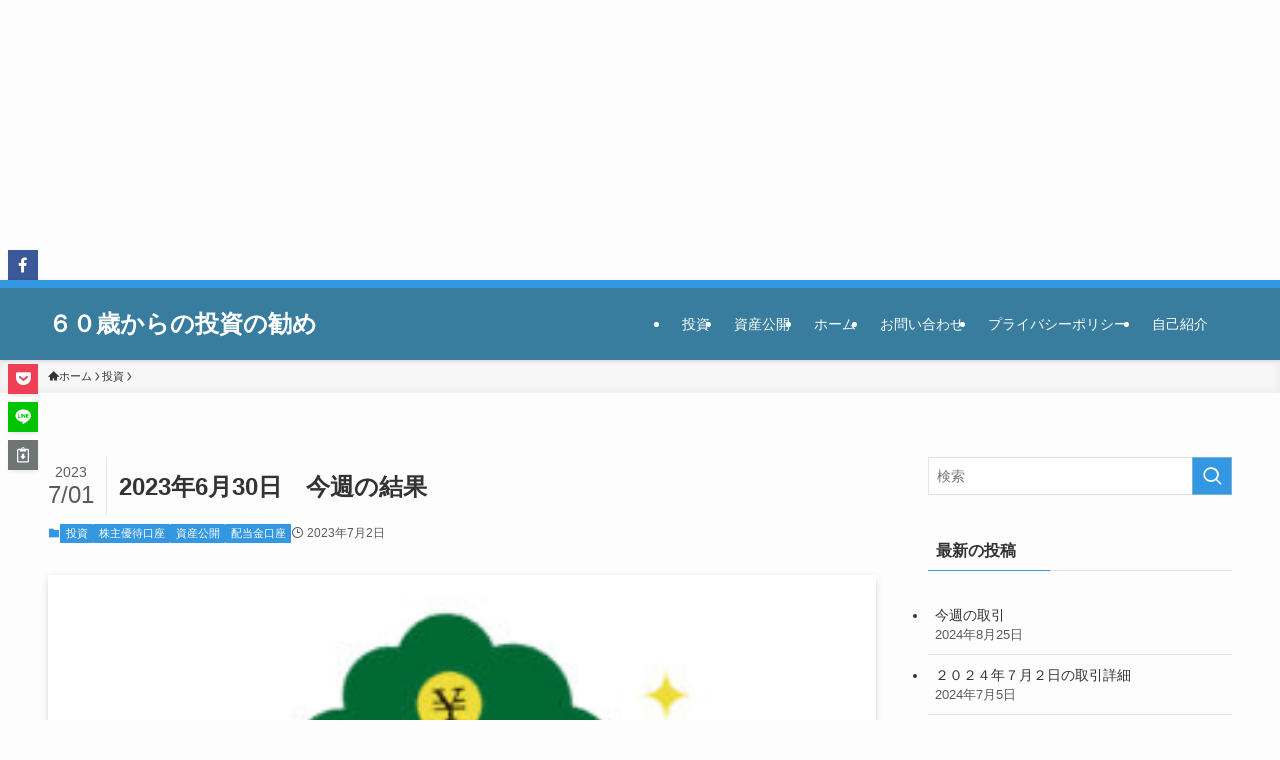

--- FILE ---
content_type: text/html; charset=UTF-8
request_url: https://fukacchi.com/archives/7266
body_size: 21099
content:
<!DOCTYPE html>
<html lang="ja" data-loaded="false" data-scrolled="false" data-spmenu="closed">
<head>
<meta charset="utf-8">
<meta name="format-detection" content="telephone=no">
<meta http-equiv="X-UA-Compatible" content="IE=edge">
<meta name="viewport" content="width=device-width, viewport-fit=cover">
<title>2023年6月30日　今週の結果 | ６０歳からの投資の勧め</title>
<meta name='robots' content='max-image-preview:large' />
<link rel='dns-prefetch' href='//webfonts.xserver.jp' />
<link rel='dns-prefetch' href='//www.google.com' />
<link rel="alternate" type="application/rss+xml" title="６０歳からの投資の勧め &raquo; フィード" href="https://fukacchi.com/feed" />
<link rel="alternate" type="application/rss+xml" title="６０歳からの投資の勧め &raquo; コメントフィード" href="https://fukacchi.com/comments/feed" />
<link rel="alternate" type="application/rss+xml" title="６０歳からの投資の勧め &raquo; 2023年6月30日　今週の結果 のコメントのフィード" href="https://fukacchi.com/archives/7266/feed" />

<!-- SEO SIMPLE PACK 3.6.2 -->
<meta name="description" content="6月30日　今週の結果まとめです。 あくまでも、所有している株式を公開しているのであってお勧めしているのではありません。投資は自己責任でお願いします。 集計 コード名称業種保有数購入価格現在値1726(株)ビーアールホールディングス建設業1">
<link rel="canonical" href="https://fukacchi.com/archives/7266">
<meta property="og:locale" content="ja_JP">
<meta property="og:type" content="article">
<meta property="og:image" content="https://fukacchi.com/wp-content/uploads/2023/07/2011660-300x226-1.gif">
<meta property="og:title" content="2023年6月30日　今週の結果 | ６０歳からの投資の勧め">
<meta property="og:description" content="6月30日　今週の結果まとめです。 あくまでも、所有している株式を公開しているのであってお勧めしているのではありません。投資は自己責任でお願いします。 集計 コード名称業種保有数購入価格現在値1726(株)ビーアールホールディングス建設業1">
<meta property="og:url" content="https://fukacchi.com/archives/7266">
<meta property="og:site_name" content="６０歳からの投資の勧め">
<meta name="twitter:card" content="summary_large_image">
<!-- / SEO SIMPLE PACK -->

<style id='wp-img-auto-sizes-contain-inline-css' type='text/css'>
img:is([sizes=auto i],[sizes^="auto," i]){contain-intrinsic-size:3000px 1500px}
/*# sourceURL=wp-img-auto-sizes-contain-inline-css */
</style>
<style id='wp-block-library-inline-css' type='text/css'>
:root{--wp-block-synced-color:#7a00df;--wp-block-synced-color--rgb:122,0,223;--wp-bound-block-color:var(--wp-block-synced-color);--wp-editor-canvas-background:#ddd;--wp-admin-theme-color:#007cba;--wp-admin-theme-color--rgb:0,124,186;--wp-admin-theme-color-darker-10:#006ba1;--wp-admin-theme-color-darker-10--rgb:0,107,160.5;--wp-admin-theme-color-darker-20:#005a87;--wp-admin-theme-color-darker-20--rgb:0,90,135;--wp-admin-border-width-focus:2px}@media (min-resolution:192dpi){:root{--wp-admin-border-width-focus:1.5px}}.wp-element-button{cursor:pointer}:root .has-very-light-gray-background-color{background-color:#eee}:root .has-very-dark-gray-background-color{background-color:#313131}:root .has-very-light-gray-color{color:#eee}:root .has-very-dark-gray-color{color:#313131}:root .has-vivid-green-cyan-to-vivid-cyan-blue-gradient-background{background:linear-gradient(135deg,#00d084,#0693e3)}:root .has-purple-crush-gradient-background{background:linear-gradient(135deg,#34e2e4,#4721fb 50%,#ab1dfe)}:root .has-hazy-dawn-gradient-background{background:linear-gradient(135deg,#faaca8,#dad0ec)}:root .has-subdued-olive-gradient-background{background:linear-gradient(135deg,#fafae1,#67a671)}:root .has-atomic-cream-gradient-background{background:linear-gradient(135deg,#fdd79a,#004a59)}:root .has-nightshade-gradient-background{background:linear-gradient(135deg,#330968,#31cdcf)}:root .has-midnight-gradient-background{background:linear-gradient(135deg,#020381,#2874fc)}:root{--wp--preset--font-size--normal:16px;--wp--preset--font-size--huge:42px}.has-regular-font-size{font-size:1em}.has-larger-font-size{font-size:2.625em}.has-normal-font-size{font-size:var(--wp--preset--font-size--normal)}.has-huge-font-size{font-size:var(--wp--preset--font-size--huge)}.has-text-align-center{text-align:center}.has-text-align-left{text-align:left}.has-text-align-right{text-align:right}.has-fit-text{white-space:nowrap!important}#end-resizable-editor-section{display:none}.aligncenter{clear:both}.items-justified-left{justify-content:flex-start}.items-justified-center{justify-content:center}.items-justified-right{justify-content:flex-end}.items-justified-space-between{justify-content:space-between}.screen-reader-text{border:0;clip-path:inset(50%);height:1px;margin:-1px;overflow:hidden;padding:0;position:absolute;width:1px;word-wrap:normal!important}.screen-reader-text:focus{background-color:#ddd;clip-path:none;color:#444;display:block;font-size:1em;height:auto;left:5px;line-height:normal;padding:15px 23px 14px;text-decoration:none;top:5px;width:auto;z-index:100000}html :where(.has-border-color){border-style:solid}html :where([style*=border-top-color]){border-top-style:solid}html :where([style*=border-right-color]){border-right-style:solid}html :where([style*=border-bottom-color]){border-bottom-style:solid}html :where([style*=border-left-color]){border-left-style:solid}html :where([style*=border-width]){border-style:solid}html :where([style*=border-top-width]){border-top-style:solid}html :where([style*=border-right-width]){border-right-style:solid}html :where([style*=border-bottom-width]){border-bottom-style:solid}html :where([style*=border-left-width]){border-left-style:solid}html :where(img[class*=wp-image-]){height:auto;max-width:100%}:where(figure){margin:0 0 1em}html :where(.is-position-sticky){--wp-admin--admin-bar--position-offset:var(--wp-admin--admin-bar--height,0px)}@media screen and (max-width:600px){html :where(.is-position-sticky){--wp-admin--admin-bar--position-offset:0px}}

/*# sourceURL=wp-block-library-inline-css */
</style><style id='wp-block-heading-inline-css' type='text/css'>
h1:where(.wp-block-heading).has-background,h2:where(.wp-block-heading).has-background,h3:where(.wp-block-heading).has-background,h4:where(.wp-block-heading).has-background,h5:where(.wp-block-heading).has-background,h6:where(.wp-block-heading).has-background{padding:1.25em 2.375em}h1.has-text-align-left[style*=writing-mode]:where([style*=vertical-lr]),h1.has-text-align-right[style*=writing-mode]:where([style*=vertical-rl]),h2.has-text-align-left[style*=writing-mode]:where([style*=vertical-lr]),h2.has-text-align-right[style*=writing-mode]:where([style*=vertical-rl]),h3.has-text-align-left[style*=writing-mode]:where([style*=vertical-lr]),h3.has-text-align-right[style*=writing-mode]:where([style*=vertical-rl]),h4.has-text-align-left[style*=writing-mode]:where([style*=vertical-lr]),h4.has-text-align-right[style*=writing-mode]:where([style*=vertical-rl]),h5.has-text-align-left[style*=writing-mode]:where([style*=vertical-lr]),h5.has-text-align-right[style*=writing-mode]:where([style*=vertical-rl]),h6.has-text-align-left[style*=writing-mode]:where([style*=vertical-lr]),h6.has-text-align-right[style*=writing-mode]:where([style*=vertical-rl]){rotate:180deg}
/*# sourceURL=https://fukacchi.com/wp-includes/blocks/heading/style.min.css */
</style>
<style id='wp-block-paragraph-inline-css' type='text/css'>
.is-small-text{font-size:.875em}.is-regular-text{font-size:1em}.is-large-text{font-size:2.25em}.is-larger-text{font-size:3em}.has-drop-cap:not(:focus):first-letter{float:left;font-size:8.4em;font-style:normal;font-weight:100;line-height:.68;margin:.05em .1em 0 0;text-transform:uppercase}body.rtl .has-drop-cap:not(:focus):first-letter{float:none;margin-left:.1em}p.has-drop-cap.has-background{overflow:hidden}:root :where(p.has-background){padding:1.25em 2.375em}:where(p.has-text-color:not(.has-link-color)) a{color:inherit}p.has-text-align-left[style*="writing-mode:vertical-lr"],p.has-text-align-right[style*="writing-mode:vertical-rl"]{rotate:180deg}
/*# sourceURL=https://fukacchi.com/wp-includes/blocks/paragraph/style.min.css */
</style>
<style id='wp-block-table-inline-css' type='text/css'>
.wp-block-table{overflow-x:auto}.wp-block-table table{border-collapse:collapse;width:100%}.wp-block-table thead{border-bottom:3px solid}.wp-block-table tfoot{border-top:3px solid}.wp-block-table td,.wp-block-table th{border:1px solid;padding:.5em}.wp-block-table .has-fixed-layout{table-layout:fixed;width:100%}.wp-block-table .has-fixed-layout td,.wp-block-table .has-fixed-layout th{word-break:break-word}.wp-block-table.aligncenter,.wp-block-table.alignleft,.wp-block-table.alignright{display:table;width:auto}.wp-block-table.aligncenter td,.wp-block-table.aligncenter th,.wp-block-table.alignleft td,.wp-block-table.alignleft th,.wp-block-table.alignright td,.wp-block-table.alignright th{word-break:break-word}.wp-block-table .has-subtle-light-gray-background-color{background-color:#f3f4f5}.wp-block-table .has-subtle-pale-green-background-color{background-color:#e9fbe5}.wp-block-table .has-subtle-pale-blue-background-color{background-color:#e7f5fe}.wp-block-table .has-subtle-pale-pink-background-color{background-color:#fcf0ef}.wp-block-table.is-style-stripes{background-color:initial;border-collapse:inherit;border-spacing:0}.wp-block-table.is-style-stripes tbody tr:nth-child(odd){background-color:#f0f0f0}.wp-block-table.is-style-stripes.has-subtle-light-gray-background-color tbody tr:nth-child(odd){background-color:#f3f4f5}.wp-block-table.is-style-stripes.has-subtle-pale-green-background-color tbody tr:nth-child(odd){background-color:#e9fbe5}.wp-block-table.is-style-stripes.has-subtle-pale-blue-background-color tbody tr:nth-child(odd){background-color:#e7f5fe}.wp-block-table.is-style-stripes.has-subtle-pale-pink-background-color tbody tr:nth-child(odd){background-color:#fcf0ef}.wp-block-table.is-style-stripes td,.wp-block-table.is-style-stripes th{border-color:#0000}.wp-block-table.is-style-stripes{border-bottom:1px solid #f0f0f0}.wp-block-table .has-border-color td,.wp-block-table .has-border-color th,.wp-block-table .has-border-color tr,.wp-block-table .has-border-color>*{border-color:inherit}.wp-block-table table[style*=border-top-color] tr:first-child,.wp-block-table table[style*=border-top-color] tr:first-child td,.wp-block-table table[style*=border-top-color] tr:first-child th,.wp-block-table table[style*=border-top-color]>*,.wp-block-table table[style*=border-top-color]>* td,.wp-block-table table[style*=border-top-color]>* th{border-top-color:inherit}.wp-block-table table[style*=border-top-color] tr:not(:first-child){border-top-color:initial}.wp-block-table table[style*=border-right-color] td:last-child,.wp-block-table table[style*=border-right-color] th,.wp-block-table table[style*=border-right-color] tr,.wp-block-table table[style*=border-right-color]>*{border-right-color:inherit}.wp-block-table table[style*=border-bottom-color] tr:last-child,.wp-block-table table[style*=border-bottom-color] tr:last-child td,.wp-block-table table[style*=border-bottom-color] tr:last-child th,.wp-block-table table[style*=border-bottom-color]>*,.wp-block-table table[style*=border-bottom-color]>* td,.wp-block-table table[style*=border-bottom-color]>* th{border-bottom-color:inherit}.wp-block-table table[style*=border-bottom-color] tr:not(:last-child){border-bottom-color:initial}.wp-block-table table[style*=border-left-color] td:first-child,.wp-block-table table[style*=border-left-color] th,.wp-block-table table[style*=border-left-color] tr,.wp-block-table table[style*=border-left-color]>*{border-left-color:inherit}.wp-block-table table[style*=border-style] td,.wp-block-table table[style*=border-style] th,.wp-block-table table[style*=border-style] tr,.wp-block-table table[style*=border-style]>*{border-style:inherit}.wp-block-table table[style*=border-width] td,.wp-block-table table[style*=border-width] th,.wp-block-table table[style*=border-width] tr,.wp-block-table table[style*=border-width]>*{border-style:inherit;border-width:inherit}
/*# sourceURL=https://fukacchi.com/wp-includes/blocks/table/style.min.css */
</style>
<style id='global-styles-inline-css' type='text/css'>
:root{--wp--preset--aspect-ratio--square: 1;--wp--preset--aspect-ratio--4-3: 4/3;--wp--preset--aspect-ratio--3-4: 3/4;--wp--preset--aspect-ratio--3-2: 3/2;--wp--preset--aspect-ratio--2-3: 2/3;--wp--preset--aspect-ratio--16-9: 16/9;--wp--preset--aspect-ratio--9-16: 9/16;--wp--preset--color--black: #000;--wp--preset--color--cyan-bluish-gray: #abb8c3;--wp--preset--color--white: #fff;--wp--preset--color--pale-pink: #f78da7;--wp--preset--color--vivid-red: #cf2e2e;--wp--preset--color--luminous-vivid-orange: #ff6900;--wp--preset--color--luminous-vivid-amber: #fcb900;--wp--preset--color--light-green-cyan: #7bdcb5;--wp--preset--color--vivid-green-cyan: #00d084;--wp--preset--color--pale-cyan-blue: #8ed1fc;--wp--preset--color--vivid-cyan-blue: #0693e3;--wp--preset--color--vivid-purple: #9b51e0;--wp--preset--color--swl-main: var(--color_main);--wp--preset--color--swl-main-thin: var(--color_main_thin);--wp--preset--color--swl-gray: var(--color_gray);--wp--preset--color--swl-deep-01: var(--color_deep01);--wp--preset--color--swl-deep-02: var(--color_deep02);--wp--preset--color--swl-deep-03: var(--color_deep03);--wp--preset--color--swl-deep-04: var(--color_deep04);--wp--preset--color--swl-pale-01: var(--color_pale01);--wp--preset--color--swl-pale-02: var(--color_pale02);--wp--preset--color--swl-pale-03: var(--color_pale03);--wp--preset--color--swl-pale-04: var(--color_pale04);--wp--preset--gradient--vivid-cyan-blue-to-vivid-purple: linear-gradient(135deg,rgb(6,147,227) 0%,rgb(155,81,224) 100%);--wp--preset--gradient--light-green-cyan-to-vivid-green-cyan: linear-gradient(135deg,rgb(122,220,180) 0%,rgb(0,208,130) 100%);--wp--preset--gradient--luminous-vivid-amber-to-luminous-vivid-orange: linear-gradient(135deg,rgb(252,185,0) 0%,rgb(255,105,0) 100%);--wp--preset--gradient--luminous-vivid-orange-to-vivid-red: linear-gradient(135deg,rgb(255,105,0) 0%,rgb(207,46,46) 100%);--wp--preset--gradient--very-light-gray-to-cyan-bluish-gray: linear-gradient(135deg,rgb(238,238,238) 0%,rgb(169,184,195) 100%);--wp--preset--gradient--cool-to-warm-spectrum: linear-gradient(135deg,rgb(74,234,220) 0%,rgb(151,120,209) 20%,rgb(207,42,186) 40%,rgb(238,44,130) 60%,rgb(251,105,98) 80%,rgb(254,248,76) 100%);--wp--preset--gradient--blush-light-purple: linear-gradient(135deg,rgb(255,206,236) 0%,rgb(152,150,240) 100%);--wp--preset--gradient--blush-bordeaux: linear-gradient(135deg,rgb(254,205,165) 0%,rgb(254,45,45) 50%,rgb(107,0,62) 100%);--wp--preset--gradient--luminous-dusk: linear-gradient(135deg,rgb(255,203,112) 0%,rgb(199,81,192) 50%,rgb(65,88,208) 100%);--wp--preset--gradient--pale-ocean: linear-gradient(135deg,rgb(255,245,203) 0%,rgb(182,227,212) 50%,rgb(51,167,181) 100%);--wp--preset--gradient--electric-grass: linear-gradient(135deg,rgb(202,248,128) 0%,rgb(113,206,126) 100%);--wp--preset--gradient--midnight: linear-gradient(135deg,rgb(2,3,129) 0%,rgb(40,116,252) 100%);--wp--preset--font-size--small: 0.9em;--wp--preset--font-size--medium: 1.1em;--wp--preset--font-size--large: 1.25em;--wp--preset--font-size--x-large: 42px;--wp--preset--font-size--xs: 0.75em;--wp--preset--font-size--huge: 1.6em;--wp--preset--spacing--20: 0.44rem;--wp--preset--spacing--30: 0.67rem;--wp--preset--spacing--40: 1rem;--wp--preset--spacing--50: 1.5rem;--wp--preset--spacing--60: 2.25rem;--wp--preset--spacing--70: 3.38rem;--wp--preset--spacing--80: 5.06rem;--wp--preset--shadow--natural: 6px 6px 9px rgba(0, 0, 0, 0.2);--wp--preset--shadow--deep: 12px 12px 50px rgba(0, 0, 0, 0.4);--wp--preset--shadow--sharp: 6px 6px 0px rgba(0, 0, 0, 0.2);--wp--preset--shadow--outlined: 6px 6px 0px -3px rgb(255, 255, 255), 6px 6px rgb(0, 0, 0);--wp--preset--shadow--crisp: 6px 6px 0px rgb(0, 0, 0);}:where(.is-layout-flex){gap: 0.5em;}:where(.is-layout-grid){gap: 0.5em;}body .is-layout-flex{display: flex;}.is-layout-flex{flex-wrap: wrap;align-items: center;}.is-layout-flex > :is(*, div){margin: 0;}body .is-layout-grid{display: grid;}.is-layout-grid > :is(*, div){margin: 0;}:where(.wp-block-columns.is-layout-flex){gap: 2em;}:where(.wp-block-columns.is-layout-grid){gap: 2em;}:where(.wp-block-post-template.is-layout-flex){gap: 1.25em;}:where(.wp-block-post-template.is-layout-grid){gap: 1.25em;}.has-black-color{color: var(--wp--preset--color--black) !important;}.has-cyan-bluish-gray-color{color: var(--wp--preset--color--cyan-bluish-gray) !important;}.has-white-color{color: var(--wp--preset--color--white) !important;}.has-pale-pink-color{color: var(--wp--preset--color--pale-pink) !important;}.has-vivid-red-color{color: var(--wp--preset--color--vivid-red) !important;}.has-luminous-vivid-orange-color{color: var(--wp--preset--color--luminous-vivid-orange) !important;}.has-luminous-vivid-amber-color{color: var(--wp--preset--color--luminous-vivid-amber) !important;}.has-light-green-cyan-color{color: var(--wp--preset--color--light-green-cyan) !important;}.has-vivid-green-cyan-color{color: var(--wp--preset--color--vivid-green-cyan) !important;}.has-pale-cyan-blue-color{color: var(--wp--preset--color--pale-cyan-blue) !important;}.has-vivid-cyan-blue-color{color: var(--wp--preset--color--vivid-cyan-blue) !important;}.has-vivid-purple-color{color: var(--wp--preset--color--vivid-purple) !important;}.has-black-background-color{background-color: var(--wp--preset--color--black) !important;}.has-cyan-bluish-gray-background-color{background-color: var(--wp--preset--color--cyan-bluish-gray) !important;}.has-white-background-color{background-color: var(--wp--preset--color--white) !important;}.has-pale-pink-background-color{background-color: var(--wp--preset--color--pale-pink) !important;}.has-vivid-red-background-color{background-color: var(--wp--preset--color--vivid-red) !important;}.has-luminous-vivid-orange-background-color{background-color: var(--wp--preset--color--luminous-vivid-orange) !important;}.has-luminous-vivid-amber-background-color{background-color: var(--wp--preset--color--luminous-vivid-amber) !important;}.has-light-green-cyan-background-color{background-color: var(--wp--preset--color--light-green-cyan) !important;}.has-vivid-green-cyan-background-color{background-color: var(--wp--preset--color--vivid-green-cyan) !important;}.has-pale-cyan-blue-background-color{background-color: var(--wp--preset--color--pale-cyan-blue) !important;}.has-vivid-cyan-blue-background-color{background-color: var(--wp--preset--color--vivid-cyan-blue) !important;}.has-vivid-purple-background-color{background-color: var(--wp--preset--color--vivid-purple) !important;}.has-black-border-color{border-color: var(--wp--preset--color--black) !important;}.has-cyan-bluish-gray-border-color{border-color: var(--wp--preset--color--cyan-bluish-gray) !important;}.has-white-border-color{border-color: var(--wp--preset--color--white) !important;}.has-pale-pink-border-color{border-color: var(--wp--preset--color--pale-pink) !important;}.has-vivid-red-border-color{border-color: var(--wp--preset--color--vivid-red) !important;}.has-luminous-vivid-orange-border-color{border-color: var(--wp--preset--color--luminous-vivid-orange) !important;}.has-luminous-vivid-amber-border-color{border-color: var(--wp--preset--color--luminous-vivid-amber) !important;}.has-light-green-cyan-border-color{border-color: var(--wp--preset--color--light-green-cyan) !important;}.has-vivid-green-cyan-border-color{border-color: var(--wp--preset--color--vivid-green-cyan) !important;}.has-pale-cyan-blue-border-color{border-color: var(--wp--preset--color--pale-cyan-blue) !important;}.has-vivid-cyan-blue-border-color{border-color: var(--wp--preset--color--vivid-cyan-blue) !important;}.has-vivid-purple-border-color{border-color: var(--wp--preset--color--vivid-purple) !important;}.has-vivid-cyan-blue-to-vivid-purple-gradient-background{background: var(--wp--preset--gradient--vivid-cyan-blue-to-vivid-purple) !important;}.has-light-green-cyan-to-vivid-green-cyan-gradient-background{background: var(--wp--preset--gradient--light-green-cyan-to-vivid-green-cyan) !important;}.has-luminous-vivid-amber-to-luminous-vivid-orange-gradient-background{background: var(--wp--preset--gradient--luminous-vivid-amber-to-luminous-vivid-orange) !important;}.has-luminous-vivid-orange-to-vivid-red-gradient-background{background: var(--wp--preset--gradient--luminous-vivid-orange-to-vivid-red) !important;}.has-very-light-gray-to-cyan-bluish-gray-gradient-background{background: var(--wp--preset--gradient--very-light-gray-to-cyan-bluish-gray) !important;}.has-cool-to-warm-spectrum-gradient-background{background: var(--wp--preset--gradient--cool-to-warm-spectrum) !important;}.has-blush-light-purple-gradient-background{background: var(--wp--preset--gradient--blush-light-purple) !important;}.has-blush-bordeaux-gradient-background{background: var(--wp--preset--gradient--blush-bordeaux) !important;}.has-luminous-dusk-gradient-background{background: var(--wp--preset--gradient--luminous-dusk) !important;}.has-pale-ocean-gradient-background{background: var(--wp--preset--gradient--pale-ocean) !important;}.has-electric-grass-gradient-background{background: var(--wp--preset--gradient--electric-grass) !important;}.has-midnight-gradient-background{background: var(--wp--preset--gradient--midnight) !important;}.has-small-font-size{font-size: var(--wp--preset--font-size--small) !important;}.has-medium-font-size{font-size: var(--wp--preset--font-size--medium) !important;}.has-large-font-size{font-size: var(--wp--preset--font-size--large) !important;}.has-x-large-font-size{font-size: var(--wp--preset--font-size--x-large) !important;}
/*# sourceURL=global-styles-inline-css */
</style>

<link rel='stylesheet' id='swell-icons-css' href='https://fukacchi.com/wp-content/themes/swell/build/css/swell-icons.css?ver=2.8.1' type='text/css' media='all' />
<link rel='stylesheet' id='main_style-css' href='https://fukacchi.com/wp-content/themes/swell/build/css/main.css?ver=2.8.1' type='text/css' media='all' />
<link rel='stylesheet' id='swell_blocks-css' href='https://fukacchi.com/wp-content/themes/swell/build/css/blocks.css?ver=2.8.1' type='text/css' media='all' />
<style id='swell_custom-inline-css' type='text/css'>
:root{--swl-fz--content:4vw;--swl-font_family:"游ゴシック体", "Yu Gothic", YuGothic, "Hiragino Kaku Gothic ProN", "Hiragino Sans", Meiryo, sans-serif;--swl-font_weight:500;--color_main:#3497e2;--color_text:#333;--color_link:#1176d4;--color_htag:#3497e2;--color_bg:#fdfdfd;--color_gradient1:#d8ffff;--color_gradient2:#87e7ff;--color_main_thin:rgba(65, 189, 255, 0.05 );--color_main_dark:rgba(39, 113, 170, 1 );--color_list_check:#3497e2;--color_list_num:#3497e2;--color_list_good:#86dd7b;--color_list_triangle:#f4e03a;--color_list_bad:#f36060;--color_faq_q:#d55656;--color_faq_a:#6599b7;--color_icon_good:#3cd250;--color_icon_good_bg:#ecffe9;--color_icon_bad:#4b73eb;--color_icon_bad_bg:#eafaff;--color_icon_info:#f578b4;--color_icon_info_bg:#fff0fa;--color_icon_announce:#ffa537;--color_icon_announce_bg:#fff5f0;--color_icon_pen:#7a7a7a;--color_icon_pen_bg:#f7f7f7;--color_icon_book:#787364;--color_icon_book_bg:#f8f6ef;--color_icon_point:#ffa639;--color_icon_check:#86d67c;--color_icon_batsu:#f36060;--color_icon_hatena:#5295cc;--color_icon_caution:#f7da38;--color_icon_memo:#84878a;--color_deep01:#e44141;--color_deep02:#3d79d5;--color_deep03:#63a84d;--color_deep04:#f09f4d;--color_pale01:#fff2f0;--color_pale02:#f3f8fd;--color_pale03:#f1f9ee;--color_pale04:#fdf9ee;--color_mark_blue:#b7e3ff;--color_mark_green:#bdf9c3;--color_mark_yellow:#fcf69f;--color_mark_orange:#ffddbc;--border01:solid 1px var(--color_main);--border02:double 4px var(--color_main);--border03:dashed 2px var(--color_border);--border04:solid 4px var(--color_gray);--card_posts_thumb_ratio:56.25%;--list_posts_thumb_ratio:61.805%;--big_posts_thumb_ratio:56.25%;--thumb_posts_thumb_ratio:61.805%;--blogcard_thumb_ratio:56.25%;--color_header_bg:#387c9e;--color_header_text:#ffffff;--color_footer_bg:#fdfdfd;--color_footer_text:#333;--container_size:1200px;--article_size:900px;--logo_size_sp:48px;--logo_size_pc:40px;--logo_size_pcfix:32px;}.swl-cell-bg[data-icon="doubleCircle"]{--cell-icon-color:#ffc977}.swl-cell-bg[data-icon="circle"]{--cell-icon-color:#94e29c}.swl-cell-bg[data-icon="triangle"]{--cell-icon-color:#eeda2f}.swl-cell-bg[data-icon="close"]{--cell-icon-color:#ec9191}.swl-cell-bg[data-icon="hatena"]{--cell-icon-color:#93c9da}.swl-cell-bg[data-icon="check"]{--cell-icon-color:#94e29c}.swl-cell-bg[data-icon="line"]{--cell-icon-color:#9b9b9b}.cap_box[data-colset="col1"]{--capbox-color:#f59b5f;--capbox-color--bg:#fff8eb}.cap_box[data-colset="col2"]{--capbox-color:#5fb9f5;--capbox-color--bg:#edf5ff}.cap_box[data-colset="col3"]{--capbox-color:#2fcd90;--capbox-color--bg:#eafaf2}.red_{--the-btn-color:#f74a4a;--the-btn-color2:#ffbc49;--the-solid-shadow: rgba(185, 56, 56, 1 )}.blue_{--the-btn-color:#338df4;--the-btn-color2:#35eaff;--the-solid-shadow: rgba(38, 106, 183, 1 )}.green_{--the-btn-color:#62d847;--the-btn-color2:#7bf7bd;--the-solid-shadow: rgba(74, 162, 53, 1 )}.is-style-btn_normal{--the-btn-radius:80px}.is-style-btn_solid{--the-btn-radius:80px}.is-style-btn_shiny{--the-btn-radius:80px}.is-style-btn_line{--the-btn-radius:80px}.post_content blockquote{padding:1.5em 2em 1.5em 3em}.post_content blockquote::before{content:"";display:block;width:5px;height:calc(100% - 3em);top:1.5em;left:1.5em;border-left:solid 1px rgba(180,180,180,.75);border-right:solid 1px rgba(180,180,180,.75);}.mark_blue{background:-webkit-linear-gradient(transparent 64%,var(--color_mark_blue) 0%);background:linear-gradient(transparent 64%,var(--color_mark_blue) 0%)}.mark_green{background:-webkit-linear-gradient(transparent 64%,var(--color_mark_green) 0%);background:linear-gradient(transparent 64%,var(--color_mark_green) 0%)}.mark_yellow{background:-webkit-linear-gradient(transparent 64%,var(--color_mark_yellow) 0%);background:linear-gradient(transparent 64%,var(--color_mark_yellow) 0%)}.mark_orange{background:-webkit-linear-gradient(transparent 64%,var(--color_mark_orange) 0%);background:linear-gradient(transparent 64%,var(--color_mark_orange) 0%)}[class*="is-style-icon_"]{color:#333;border-width:0}[class*="is-style-big_icon_"]{border-width:2px;border-style:solid}[data-col="gray"] .c-balloon__text{background:#f7f7f7;border-color:#ccc}[data-col="gray"] .c-balloon__before{border-right-color:#f7f7f7}[data-col="green"] .c-balloon__text{background:#d1f8c2;border-color:#9ddd93}[data-col="green"] .c-balloon__before{border-right-color:#d1f8c2}[data-col="blue"] .c-balloon__text{background:#e2f6ff;border-color:#93d2f0}[data-col="blue"] .c-balloon__before{border-right-color:#e2f6ff}[data-col="red"] .c-balloon__text{background:#ffebeb;border-color:#f48789}[data-col="red"] .c-balloon__before{border-right-color:#ffebeb}[data-col="yellow"] .c-balloon__text{background:#f9f7d2;border-color:#fbe593}[data-col="yellow"] .c-balloon__before{border-right-color:#f9f7d2}.-type-list2 .p-postList__body::after,.-type-big .p-postList__body::after{content: "READ MORE »";}.c-postThumb__cat{background-color:#3497e2;color:#fff;background-image: repeating-linear-gradient(-45deg,rgba(255,255,255,.1),rgba(255,255,255,.1) 6px,transparent 6px,transparent 12px)}.post_content h2:where(:not([class^="swell-block-"]):not(.faq_q):not(.p-postList__title)){background:var(--color_htag);padding:.75em 1em;color:#fff}.post_content h2:where(:not([class^="swell-block-"]):not(.faq_q):not(.p-postList__title))::before{position:absolute;display:block;pointer-events:none;content:"";top:-4px;left:0;width:100%;height:calc(100% + 4px);box-sizing:content-box;border-top:solid 2px var(--color_htag);border-bottom:solid 2px var(--color_htag)}.post_content h3:where(:not([class^="swell-block-"]):not(.faq_q):not(.p-postList__title)){padding:0 .5em .5em}.post_content h3:where(:not([class^="swell-block-"]):not(.faq_q):not(.p-postList__title))::before{content:"";width:100%;height:2px;background: repeating-linear-gradient(90deg, var(--color_htag) 0%, var(--color_htag) 29.3%, rgba(150,150,150,.2) 29.3%, rgba(150,150,150,.2) 100%)}.post_content h4:where(:not([class^="swell-block-"]):not(.faq_q):not(.p-postList__title)){padding:0 0 0 16px;border-left:solid 2px var(--color_htag)}.l-header{box-shadow: 0 1px 4px rgba(0,0,0,.12)}.l-header__bar{color:#fff;background:var(--color_main)}.l-header__menuBtn{order:1}.l-header__customBtn{order:3}.c-gnav a::after{background:var(--color_main);width:100%;height:2px;transform:scaleX(0)}.p-spHeadMenu .menu-item.-current{border-bottom-color:var(--color_main)}.c-gnav > li:hover > a::after,.c-gnav > .-current > a::after{transform: scaleX(1)}.c-gnav .sub-menu{color:#333;background:#fff}.l-fixHeader::before{opacity:1}#pagetop{border-radius:50%}.c-widget__title.-spmenu{padding:.5em .75em;border-radius:var(--swl-radius--2, 0px);background:var(--color_main);color:#fff;}.c-widget__title.-footer{padding:.5em}.c-widget__title.-footer::before{content:"";bottom:0;left:0;width:40%;z-index:1;background:var(--color_main)}.c-widget__title.-footer::after{content:"";bottom:0;left:0;width:100%;background:var(--color_border)}.c-secTitle{border-left:solid 2px var(--color_main);padding:0em .75em}.p-spMenu{color:#333}.p-spMenu__inner::before{background:#fdfdfd;opacity:1}.p-spMenu__overlay{background:#000;opacity:0.6}[class*="page-numbers"]{color:#fff;background-color:#dedede}a{text-decoration: none}.l-topTitleArea.c-filterLayer::before{background-color:#000;opacity:0.2;content:""}@media screen and (min-width: 960px){:root{}}@media screen and (max-width: 959px){:root{}.l-header__logo{order:2;text-align:center}}@media screen and (min-width: 600px){:root{--swl-fz--content:16px;}}@media screen and (max-width: 599px){:root{}}@media (min-width: 1108px) {.alignwide{left:-100px;width:calc(100% + 200px);}}@media (max-width: 1108px) {.-sidebar-off .swell-block-fullWide__inner.l-container .alignwide{left:0px;width:100%;}}.l-fixHeader .l-fixHeader__gnav{order:0}[data-scrolled=true] .l-fixHeader[data-ready]{opacity:1;-webkit-transform:translateY(0)!important;transform:translateY(0)!important;visibility:visible}.-body-solid .l-fixHeader{box-shadow:0 2px 4px var(--swl-color_shadow)}.l-fixHeader__inner{align-items:stretch;color:var(--color_header_text);display:flex;padding-bottom:0;padding-top:0;position:relative;z-index:1}.l-fixHeader__logo{align-items:center;display:flex;line-height:1;margin-right:24px;order:0;padding:16px 0}.is-style-btn_normal a,.is-style-btn_shiny a{box-shadow:var(--swl-btn_shadow)}.c-shareBtns__btn,.is-style-balloon>.c-tabList .c-tabList__button,.p-snsCta,[class*=page-numbers]{box-shadow:var(--swl-box_shadow)}.p-articleThumb__img,.p-articleThumb__youtube{box-shadow:var(--swl-img_shadow)}.p-pickupBanners__item .c-bannerLink,.p-postList__thumb{box-shadow:0 2px 8px rgba(0,0,0,.1),0 4px 4px -4px rgba(0,0,0,.1)}.p-postList.-w-ranking li:before{background-image:repeating-linear-gradient(-45deg,hsla(0,0%,100%,.1),hsla(0,0%,100%,.1) 6px,transparent 0,transparent 12px);box-shadow:1px 1px 4px rgba(0,0,0,.2)}.l-header__bar{position:relative;width:100%}.l-header__bar .c-catchphrase{color:inherit;font-size:12px;letter-spacing:var(--swl-letter_spacing,.2px);line-height:14px;margin-right:auto;overflow:hidden;padding:4px 0;white-space:nowrap;width:50%}.l-header__bar .c-iconList .c-iconList__link{margin:0;padding:4px 6px}.l-header__barInner{align-items:center;display:flex;justify-content:flex-end}@media (min-width:960px){.-series .l-header__inner{align-items:stretch;display:flex}.-series .l-header__logo{align-items:center;display:flex;flex-wrap:wrap;margin-right:24px;padding:16px 0}.-series .l-header__logo .c-catchphrase{font-size:13px;padding:4px 0}.-series .c-headLogo{margin-right:16px}.-series-right .l-header__inner{justify-content:space-between}.-series-right .c-gnavWrap{margin-left:auto}.-series-right .w-header{margin-left:12px}.-series-left .w-header{margin-left:auto}}@media (min-width:960px) and (min-width:600px){.-series .c-headLogo{max-width:400px}}.c-gnav .sub-menu a:before,.c-listMenu a:before{-webkit-font-smoothing:antialiased;-moz-osx-font-smoothing:grayscale;font-family:icomoon!important;font-style:normal;font-variant:normal;font-weight:400;line-height:1;text-transform:none}.c-submenuToggleBtn{display:none}.c-listMenu a{padding:.75em 1em .75em 1.5em;transition:padding .25s}.c-listMenu a:hover{padding-left:1.75em;padding-right:.75em}.c-gnav .sub-menu a:before,.c-listMenu a:before{color:inherit;content:"\e921";display:inline-block;left:2px;position:absolute;top:50%;-webkit-transform:translateY(-50%);transform:translateY(-50%);vertical-align:middle}.widget_categories>ul>.cat-item>a,.wp-block-categories-list>li>a{padding-left:1.75em}.c-listMenu .children,.c-listMenu .sub-menu{margin:0}.c-listMenu .children a,.c-listMenu .sub-menu a{font-size:.9em;padding-left:2.5em}.c-listMenu .children a:before,.c-listMenu .sub-menu a:before{left:1em}.c-listMenu .children a:hover,.c-listMenu .sub-menu a:hover{padding-left:2.75em}.c-listMenu .children ul a,.c-listMenu .sub-menu ul a{padding-left:3.25em}.c-listMenu .children ul a:before,.c-listMenu .sub-menu ul a:before{left:1.75em}.c-listMenu .children ul a:hover,.c-listMenu .sub-menu ul a:hover{padding-left:3.5em}.c-gnav li:hover>.sub-menu{opacity:1;visibility:visible}.c-gnav .sub-menu:before{background:inherit;content:"";height:100%;left:0;position:absolute;top:0;width:100%;z-index:0}.c-gnav .sub-menu .sub-menu{left:100%;top:0;z-index:-1}.c-gnav .sub-menu a{padding-left:2em}.c-gnav .sub-menu a:before{left:.5em}.c-gnav .sub-menu a:hover .ttl{left:4px}:root{--color_content_bg:var(--color_bg);}.c-widget__title.-side{padding:.5em}.c-widget__title.-side::before{content:"";bottom:0;left:0;width:40%;z-index:1;background:var(--color_main)}.c-widget__title.-side::after{content:"";bottom:0;left:0;width:100%;background:var(--color_border)}.c-shareBtns__item:not(:last-child){margin-right:4px}.c-shareBtns__btn{padding:8px 0}@media screen and (min-width: 960px){:root{}}@media screen and (max-width: 959px){:root{}}@media screen and (min-width: 600px){:root{}}@media screen and (max-width: 599px){:root{}}.swell-block-fullWide__inner.l-container{--swl-fw_inner_pad:var(--swl-pad_container,0px)}@media (min-width:960px){.-sidebar-on .l-content .alignfull,.-sidebar-on .l-content .alignwide{left:-16px;width:calc(100% + 32px)}.swell-block-fullWide__inner.l-article{--swl-fw_inner_pad:var(--swl-pad_post_content,0px)}.-sidebar-on .swell-block-fullWide__inner .alignwide{left:0;width:100%}.-sidebar-on .swell-block-fullWide__inner .alignfull{left:calc(0px - var(--swl-fw_inner_pad, 0))!important;margin-left:0!important;margin-right:0!important;width:calc(100% + var(--swl-fw_inner_pad, 0)*2)!important}}.p-relatedPosts .p-postList__item{margin-bottom:1.5em}.p-relatedPosts .p-postList__times,.p-relatedPosts .p-postList__times>:last-child{margin-right:0}@media (min-width:600px){.p-relatedPosts .p-postList__item{width:33.33333%}}@media screen and (min-width:600px) and (max-width:1239px){.p-relatedPosts .p-postList__item:nth-child(7),.p-relatedPosts .p-postList__item:nth-child(8){display:none}}@media screen and (min-width:1240px){.p-relatedPosts .p-postList__item{width:25%}}.-index-off .p-toc,.swell-toc-placeholder:empty{display:none}.p-toc.-modal{height:100%;margin:0;overflow-y:auto;padding:0}#main_content .p-toc{border-radius:var(--swl-radius--2,0);margin:4em auto;max-width:800px}#sidebar .p-toc{margin-top:-.5em}.p-toc .__pn:before{content:none!important;counter-increment:none}.p-toc .__prev{margin:0 0 1em}.p-toc .__next{margin:1em 0 0}.p-toc.is-omitted:not([data-omit=ct]) [data-level="2"] .p-toc__childList{display:none}.p-toc.is-omitted:not([data-omit=nest]){position:relative}.p-toc.is-omitted:not([data-omit=nest]):before{background:linear-gradient(hsla(0,0%,100%,0),var(--color_bg));bottom:5em;content:"";height:4em;left:0;opacity:.75;pointer-events:none;position:absolute;width:100%;z-index:1}.p-toc.is-omitted:not([data-omit=nest]):after{background:var(--color_bg);bottom:0;content:"";height:5em;left:0;opacity:.75;position:absolute;width:100%;z-index:1}.p-toc.is-omitted:not([data-omit=nest]) .__next,.p-toc.is-omitted:not([data-omit=nest]) [data-omit="1"]{display:none}.p-toc .p-toc__expandBtn{background-color:#f7f7f7;border:rgba(0,0,0,.2);border-radius:5em;box-shadow:0 0 0 1px #bbb;color:#333;display:block;font-size:14px;line-height:1.5;margin:.75em auto 0;min-width:6em;padding:.5em 1em;position:relative;transition:box-shadow .25s;z-index:2}.p-toc[data-omit=nest] .p-toc__expandBtn{display:inline-block;font-size:13px;margin:0 0 0 1.25em;padding:.5em .75em}.p-toc:not([data-omit=nest]) .p-toc__expandBtn:after,.p-toc:not([data-omit=nest]) .p-toc__expandBtn:before{border-top-color:inherit;border-top-style:dotted;border-top-width:3px;content:"";display:block;height:1px;position:absolute;top:calc(50% - 1px);transition:border-color .25s;width:100%;width:22px}.p-toc:not([data-omit=nest]) .p-toc__expandBtn:before{right:calc(100% + 1em)}.p-toc:not([data-omit=nest]) .p-toc__expandBtn:after{left:calc(100% + 1em)}.p-toc.is-expanded .p-toc__expandBtn{border-color:transparent}.p-toc__ttl{display:block;font-size:1.2em;line-height:1;position:relative;text-align:center}.p-toc__ttl:before{content:"\e918";display:inline-block;font-family:icomoon;margin-right:.5em;padding-bottom:2px;vertical-align:middle}#index_modal .p-toc__ttl{margin-bottom:.5em}.p-toc__list li{line-height:1.6}.p-toc__list>li+li{margin-top:.5em}.p-toc__list .p-toc__childList{padding-left:.5em}.p-toc__list [data-level="3"]{font-size:.9em}.p-toc__list .mininote{display:none}.post_content .p-toc__list{padding-left:0}#sidebar .p-toc__list{margin-bottom:0}#sidebar .p-toc__list .p-toc__childList{padding-left:0}.p-toc__link{color:inherit;font-size:inherit;text-decoration:none}.p-toc__link:hover{opacity:.8}.p-toc.-capbox{border:1px solid var(--color_main);overflow:hidden;padding:0 1em 1.5em}.p-toc.-capbox .p-toc__ttl{background-color:var(--color_main);color:#fff;margin:0 -1.5em 1.25em;padding:.5em}.p-toc.-capbox .p-toc__list{padding:0}@media (min-width:960px){#main_content .p-toc{width:92%}}@media (hover:hover){.p-toc .p-toc__expandBtn:hover{border-color:transparent;box-shadow:0 0 0 2px currentcolor}}@media (min-width:600px){.p-toc.-capbox .p-toc__list{padding-left:.25em}}.p-pnLinks{align-items:stretch;display:flex;justify-content:space-between;margin:2em 0}.p-pnLinks__item{font-size:3vw;position:relative;width:49%}.p-pnLinks__item:before{content:"";display:block;height:.5em;pointer-events:none;position:absolute;top:50%;width:.5em;z-index:1}.p-pnLinks__item.-prev:before{border-bottom:1px solid;border-left:1px solid;left:.35em;-webkit-transform:rotate(45deg) translateY(-50%);transform:rotate(45deg) translateY(-50%)}.p-pnLinks__item.-prev .p-pnLinks__thumb{margin-right:8px}.p-pnLinks__item.-next .p-pnLinks__link{justify-content:flex-end}.p-pnLinks__item.-next:before{border-bottom:1px solid;border-right:1px solid;right:.35em;-webkit-transform:rotate(-45deg) translateY(-50%);transform:rotate(-45deg) translateY(-50%)}.p-pnLinks__item.-next .p-pnLinks__thumb{margin-left:8px;order:2}.p-pnLinks__item.-next:first-child{margin-left:auto}.p-pnLinks__link{align-items:center;border-radius:var(--swl-radius--2,0);color:inherit;display:flex;height:100%;line-height:1.4;min-height:4em;padding:.6em 1em .5em;position:relative;text-decoration:none;transition:box-shadow .25s;width:100%}.p-pnLinks__thumb{border-radius:var(--swl-radius--4,0);height:32px;-o-object-fit:cover;object-fit:cover;width:48px}.p-pnLinks .-prev .p-pnLinks__link{border-left:1.25em solid var(--color_main)}.p-pnLinks .-prev:before{color:#fff}.p-pnLinks .-next .p-pnLinks__link{border-right:1.25em solid var(--color_main)}.p-pnLinks .-next:before{color:#fff}@media not all and (min-width:960px){.p-pnLinks.-thumb-on{display:block}.p-pnLinks.-thumb-on .p-pnLinks__item{width:100%}}@media (min-width:600px){.p-pnLinks__item{font-size:13px}.p-pnLinks__thumb{height:48px;width:72px}.p-pnLinks__title{transition:-webkit-transform .25s;transition:transform .25s;transition:transform .25s,-webkit-transform .25s}.-prev>.p-pnLinks__link:hover .p-pnLinks__title{-webkit-transform:translateX(4px);transform:translateX(4px)}.-next>.p-pnLinks__link:hover .p-pnLinks__title{-webkit-transform:translateX(-4px);transform:translateX(-4px)}.p-pnLinks .-prev .p-pnLinks__link:hover{box-shadow:1px 1px 2px var(--swl-color_shadow)}.p-pnLinks .-next .p-pnLinks__link:hover{box-shadow:-1px 1px 2px var(--swl-color_shadow)}}
/*# sourceURL=swell_custom-inline-css */
</style>
<link rel='stylesheet' id='swell-parts/footer-css' href='https://fukacchi.com/wp-content/themes/swell/build/css/modules/parts/footer.css?ver=2.8.1' type='text/css' media='all' />
<link rel='stylesheet' id='swell-page/single-css' href='https://fukacchi.com/wp-content/themes/swell/build/css/modules/page/single.css?ver=2.8.1' type='text/css' media='all' />
<link rel='stylesheet' id='swell-parts/comments-css' href='https://fukacchi.com/wp-content/themes/swell/build/css/modules/parts/comments.css?ver=2.8.1' type='text/css' media='all' />
<style id='classic-theme-styles-inline-css' type='text/css'>
/*! This file is auto-generated */
.wp-block-button__link{color:#fff;background-color:#32373c;border-radius:9999px;box-shadow:none;text-decoration:none;padding:calc(.667em + 2px) calc(1.333em + 2px);font-size:1.125em}.wp-block-file__button{background:#32373c;color:#fff;text-decoration:none}
/*# sourceURL=/wp-includes/css/classic-themes.min.css */
</style>
<link rel='stylesheet' id='cocoon_icon-css' href='https://fukacchi.com/wp-content/plugins/cocoon-to-swell/assets/css/fontawesome.min.css?ver=1.1.2' type='text/css' media='all' />
<link rel='stylesheet' id='cocoon-to-swell-style-css' href='https://fukacchi.com/wp-content/plugins/cocoon-to-swell/assets/css/cocoon.css?ver=1.1.2' type='text/css' media='all' />
<script type="text/javascript" src="https://fukacchi.com/wp-includes/js/jquery/jquery.min.js?ver=3.7.1" id="jquery-core-js"></script>
<script type="text/javascript" src="//webfonts.xserver.jp/js/xserverv3.js?fadein=0&amp;ver=2.0.5" id="typesquare_std-js"></script>

<noscript><link href="https://fukacchi.com/wp-content/themes/swell/build/css/noscript.css" rel="stylesheet"></noscript>
<link rel="https://api.w.org/" href="https://fukacchi.com/wp-json/" /><link rel="alternate" title="JSON" type="application/json" href="https://fukacchi.com/wp-json/wp/v2/posts/7266" /><link rel='shortlink' href='https://fukacchi.com/?p=7266' />
<!-- Analytics by WP Statistics - https://wp-statistics.com -->

<link rel="stylesheet" href="https://fukacchi.com/wp-content/themes/swell/build/css/print.css" media="print" >
<script async src="https://pagead2.googlesyndication.com/pagead/js/adsbygoogle.js?client=ca-pub-1156551418258985"
     crossorigin="anonymous"></script>
<!-- 自動広告 -->
<ins class="adsbygoogle"
     style="display:block"
     data-ad-client="ca-pub-1156551418258985"
     data-ad-slot="4627877627"
     data-ad-format="auto"
     data-full-width-responsive="true"></ins>
<script>
     (adsbygoogle = window.adsbygoogle || []).push({});
</script>
</head>
<body>
<div id="body_wrap" class="wp-singular post-template-default single single-post postid-7266 single-format-standard wp-theme-swell -body-solid -sidebar-on -frame-off id_7266" >
<div id="sp_menu" class="p-spMenu -left">
	<div class="p-spMenu__inner">
		<div class="p-spMenu__closeBtn">
			<button class="c-iconBtn -menuBtn c-plainBtn" data-onclick="toggleMenu" aria-label="メニューを閉じる">
				<i class="c-iconBtn__icon icon-close-thin"></i>
			</button>
		</div>
		<div class="p-spMenu__body">
			<div class="c-widget__title -spmenu">
				MENU			</div>
			<div class="p-spMenu__nav">
				<ul class="c-spnav c-listMenu"><li class="menu-item menu-item-type-taxonomy menu-item-object-category current-post-ancestor current-menu-parent current-post-parent menu-item-7109"><a href="https://fukacchi.com/archives/category/tousi">投資</a></li>
<li class="menu-item menu-item-type-taxonomy menu-item-object-category current-post-ancestor current-menu-parent current-post-parent menu-item-7110"><a href="https://fukacchi.com/archives/category/shisan-koukai">資産公開</a></li>
<li class="menu-item menu-item-type-custom menu-item-object-custom menu-item-home menu-item-7111"><a href="https://fukacchi.com">ホーム</a></li>
<li class="menu-item menu-item-type-post_type menu-item-object-page menu-item-7112"><a href="https://fukacchi.com/%e3%81%8a%e5%95%8f%e3%81%84%e5%90%88%e3%82%8f%e3%81%9b">お問い合わせ</a></li>
<li class="menu-item menu-item-type-post_type menu-item-object-page menu-item-7113"><a href="https://fukacchi.com/%e3%83%97%e3%83%a9%e3%82%a4%e3%83%90%e3%82%b7%e3%83%bc%e3%83%9d%e3%83%aa%e3%82%b7%e3%83%bc">プライバシーポリシー</a></li>
<li class="menu-item menu-item-type-post_type menu-item-object-page menu-item-7114"><a href="https://fukacchi.com/%e8%87%aa%e5%b7%b1%e7%b4%b9%e4%bb%8b">自己紹介</a></li>
</ul>			</div>
					</div>
	</div>
	<div class="p-spMenu__overlay c-overlay" data-onclick="toggleMenu"></div>
</div>
<header id="header" class="l-header -series -series-right" data-spfix="1">
	<div class="l-header__bar pc_">
	<div class="l-header__barInner l-container">
		<div class="c-catchphrase"></div>	</div>
</div>
	<div class="l-header__inner l-container">
		<div class="l-header__logo">
			<div class="c-headLogo -txt"><a href="https://fukacchi.com/" title="６０歳からの投資の勧め" class="c-headLogo__link" rel="home">６０歳からの投資の勧め</a></div>					</div>
		<nav id="gnav" class="l-header__gnav c-gnavWrap">
					<ul class="c-gnav">
			<li class="menu-item menu-item-type-taxonomy menu-item-object-category current-post-ancestor current-menu-parent current-post-parent menu-item-7109"><a href="https://fukacchi.com/archives/category/tousi"><span class="ttl">投資</span></a></li>
<li class="menu-item menu-item-type-taxonomy menu-item-object-category current-post-ancestor current-menu-parent current-post-parent menu-item-7110"><a href="https://fukacchi.com/archives/category/shisan-koukai"><span class="ttl">資産公開</span></a></li>
<li class="menu-item menu-item-type-custom menu-item-object-custom menu-item-home menu-item-7111"><a href="https://fukacchi.com"><span class="ttl">ホーム</span></a></li>
<li class="menu-item menu-item-type-post_type menu-item-object-page menu-item-7112"><a href="https://fukacchi.com/%e3%81%8a%e5%95%8f%e3%81%84%e5%90%88%e3%82%8f%e3%81%9b"><span class="ttl">お問い合わせ</span></a></li>
<li class="menu-item menu-item-type-post_type menu-item-object-page menu-item-7113"><a href="https://fukacchi.com/%e3%83%97%e3%83%a9%e3%82%a4%e3%83%90%e3%82%b7%e3%83%bc%e3%83%9d%e3%83%aa%e3%82%b7%e3%83%bc"><span class="ttl">プライバシーポリシー</span></a></li>
<li class="menu-item menu-item-type-post_type menu-item-object-page menu-item-7114"><a href="https://fukacchi.com/%e8%87%aa%e5%b7%b1%e7%b4%b9%e4%bb%8b"><span class="ttl">自己紹介</span></a></li>
					</ul>
			</nav>
		<div class="w-header pc_"><div class="w-header__inner"><div id="custom_html-2" class="widget_text w-header__item widget_custom_html"><div class="textwidget custom-html-widget"></div></div></div></div><div class="l-header__customBtn sp_">
			<button class="c-iconBtn c-plainBtn" data-onclick="toggleSearch" aria-label="検索ボタン">
			<i class="c-iconBtn__icon icon-search"></i>
					</button>
	</div>
<div class="l-header__menuBtn sp_">
	<button class="c-iconBtn -menuBtn c-plainBtn" data-onclick="toggleMenu" aria-label="メニューボタン">
		<i class="c-iconBtn__icon icon-menu-thin"></i>
			</button>
</div>
	</div>
	</header>
<div id="fix_header" class="l-fixHeader -series -series-right">
	<div class="l-fixHeader__inner l-container">
		<div class="l-fixHeader__logo">
			<div class="c-headLogo -txt"><a href="https://fukacchi.com/" title="６０歳からの投資の勧め" class="c-headLogo__link" rel="home">６０歳からの投資の勧め</a></div>		</div>
		<div class="l-fixHeader__gnav c-gnavWrap">
					<ul class="c-gnav">
			<li class="menu-item menu-item-type-taxonomy menu-item-object-category current-post-ancestor current-menu-parent current-post-parent menu-item-7109"><a href="https://fukacchi.com/archives/category/tousi"><span class="ttl">投資</span></a></li>
<li class="menu-item menu-item-type-taxonomy menu-item-object-category current-post-ancestor current-menu-parent current-post-parent menu-item-7110"><a href="https://fukacchi.com/archives/category/shisan-koukai"><span class="ttl">資産公開</span></a></li>
<li class="menu-item menu-item-type-custom menu-item-object-custom menu-item-home menu-item-7111"><a href="https://fukacchi.com"><span class="ttl">ホーム</span></a></li>
<li class="menu-item menu-item-type-post_type menu-item-object-page menu-item-7112"><a href="https://fukacchi.com/%e3%81%8a%e5%95%8f%e3%81%84%e5%90%88%e3%82%8f%e3%81%9b"><span class="ttl">お問い合わせ</span></a></li>
<li class="menu-item menu-item-type-post_type menu-item-object-page menu-item-7113"><a href="https://fukacchi.com/%e3%83%97%e3%83%a9%e3%82%a4%e3%83%90%e3%82%b7%e3%83%bc%e3%83%9d%e3%83%aa%e3%82%b7%e3%83%bc"><span class="ttl">プライバシーポリシー</span></a></li>
<li class="menu-item menu-item-type-post_type menu-item-object-page menu-item-7114"><a href="https://fukacchi.com/%e8%87%aa%e5%b7%b1%e7%b4%b9%e4%bb%8b"><span class="ttl">自己紹介</span></a></li>
					</ul>
			</div>
	</div>
</div>
<div id="breadcrumb" class="p-breadcrumb -bg-on"><ol class="p-breadcrumb__list l-container"><li class="p-breadcrumb__item"><a href="https://fukacchi.com/" class="p-breadcrumb__text"><span class="__home icon-home"> ホーム</span></a></li><li class="p-breadcrumb__item"><a href="https://fukacchi.com/archives/category/tousi" class="p-breadcrumb__text"><span>投資</span></a></li><li class="p-breadcrumb__item"><span class="p-breadcrumb__text">2023年6月30日　今週の結果</span></li></ol></div><div id="content" class="l-content l-container" data-postid="7266" data-pvct="true">
<main id="main_content" class="l-mainContent l-article">
	<article class="l-mainContent__inner" data-clarity-region="article">
		<div class="p-articleHead c-postTitle">
	<h1 class="c-postTitle__ttl">2023年6月30日　今週の結果</h1>
			<time class="c-postTitle__date u-thin" datetime="2023-07-01" aria-hidden="true">
			<span class="__y">2023</span>
			<span class="__md">7/01</span>
		</time>
	</div>
<div class="p-articleMetas -top">

	
		<div class="p-articleMetas__termList c-categoryList">
					<a class="c-categoryList__link hov-flash-up" href="https://fukacchi.com/archives/category/tousi" data-cat-id="2">
				投資			</a>
					<a class="c-categoryList__link hov-flash-up" href="https://fukacchi.com/archives/category/%e6%a0%aa%e4%b8%bb%e5%84%aa%e5%be%85%e5%8f%a3%e5%ba%a7" data-cat-id="728">
				株主優待口座			</a>
					<a class="c-categoryList__link hov-flash-up" href="https://fukacchi.com/archives/category/shisan-koukai" data-cat-id="412">
				資産公開			</a>
					<a class="c-categoryList__link hov-flash-up" href="https://fukacchi.com/archives/category/%e9%85%8d%e5%bd%93%e9%87%91%e5%8f%a3%e5%ba%a7" data-cat-id="727">
				配当金口座			</a>
			</div>
<div class="p-articleMetas__times c-postTimes u-thin">
	<time class="c-postTimes__posted icon-posted" datetime="2023-07-02" aria-label="公開日">2023年7月2日</time></div>
</div>


<figure class="p-articleThumb"><img width="300" height="226"  src="https://fukacchi.com/wp-content/uploads/2023/07/2011660-300x226-1.gif" alt="" class="p-articleThumb__img" sizes="(min-width: 960px) 960px, 100vw" ></figure>		<div class="post_content">
			<div class="swell-block-balloon"><div class="c-balloon -bln-left" data-col="yellow"><div class="c-balloon__icon -circle"><img decoding="async" src="[data-uri]" data-src="https://fukacchi.com/wp-content/uploads/2023/02/dadf18e7db71d29d1efd57d76e9469be.jpg" alt="" class="lazyload c-balloon__iconImg" width="80px" height="80px"><noscript><img decoding="async" src="[data-uri]" data-src="https://fukacchi.com/wp-content/uploads/2023/02/dadf18e7db71d29d1efd57d76e9469be.jpg" alt="" class="c-balloon__iconImg lazyload" width="80px" height="80px"><noscript><img decoding="async" src="https://fukacchi.com/wp-content/uploads/2023/02/dadf18e7db71d29d1efd57d76e9469be.jpg" alt="" class="c-balloon__iconImg" width="80px" height="80px"></noscript></noscript><span class="c-balloon__iconName">内緒</span></div><div class="c-balloon__body -speaking -border-on"><div class="c-balloon__text">
<p>6月30日　今週の結果まとめです。</p>
<span class="c-balloon__shapes"><span class="c-balloon__before"></span><span class="c-balloon__after"></span></span></div></div></div></div>

<div class="swell-block-balloon"><div class="c-balloon -bln-left" data-col="red"><div class="c-balloon__icon -circle"><img decoding="async" src="[data-uri]" data-src="https://fukacchi.com/wp-content/uploads/2023/02/2330add4c8ce467e8a3f25e0ae12ecc5-300x300.jpg" alt="" class="lazyload c-balloon__iconImg" width="80px" height="80px"><noscript><img decoding="async" src="[data-uri]" data-src="https://fukacchi.com/wp-content/uploads/2023/02/2330add4c8ce467e8a3f25e0ae12ecc5-300x300.jpg" alt="" class="c-balloon__iconImg lazyload" width="80px" height="80px" width="300" data-aspectratio="300/300"><noscript><img decoding="async" src="https://fukacchi.com/wp-content/uploads/2023/02/2330add4c8ce467e8a3f25e0ae12ecc5-300x300.jpg" alt="" class="c-balloon__iconImg" width="80px" height="80px"></noscript></noscript><span class="c-balloon__iconName">ビシ！！！</span></div><div class="c-balloon__body -speaking -border-on"><div class="c-balloon__text">
<p>あくまでも、所有している株式を公開しているのであってお勧めしているのではありません。投資は自己責任でお願いします。</p>
<span class="c-balloon__shapes"><span class="c-balloon__before"></span><span class="c-balloon__after"></span></span></div></div></div></div>


<div class="p-toc -capbox"><span class="p-toc__ttl">目次</span></div><h2 class="wp-block-heading">集計</h2>



<figure class="wp-block-table"><table><tbody><tr><td>コード</td><td>名称</td><td>業種</td><td>保有数</td><td>購入価格</td><td>現在値</td></tr><tr><td>1726</td><td>(株)ビーアールホールディングス</td><td>建設業</td><td>100</td><td>348</td><td>392</td></tr><tr><td>1805</td><td>飛島建設(株)</td><td>建設業</td><td>23</td><td>1,163</td><td>1,267</td></tr><tr><td>1928</td><td>積水ハウス(株)</td><td>建設業</td><td>4</td><td>2,362</td><td>2,906</td></tr><tr><td>3316</td><td>東京日産コンピュータシステム(株)</td><td>卸売業</td><td>10</td><td>647</td><td>785</td></tr><tr><td>3817</td><td>(株)ＳＲＡホールディングス</td><td>情報・通信</td><td>3</td><td>2,742</td><td>3,245</td></tr><tr><td>4208</td><td>ＵＢＥ(株)</td><td>化学</td><td>10</td><td>2,058</td><td>2,471</td></tr><tr><td>4404</td><td>ミヨシ油脂(株)</td><td>食料品</td><td>80</td><td>999</td><td>1,024</td></tr><tr><td>4502</td><td>武田薬品工業(株)</td><td>医薬品</td><td>5</td><td>3,610</td><td>4,527</td></tr><tr><td>5020</td><td>ＥＮＥＯＳホールディングス(株)</td><td>石油・石炭製品</td><td>100</td><td>445</td><td>494</td></tr><tr><td>5334</td><td>日本特殊陶業(株)</td><td>ガラス・土石製品</td><td>57</td><td>2,581</td><td>2,883</td></tr><tr><td>7246</td><td>プレス工業(株)</td><td>輸送用機器</td><td>100</td><td>597</td><td>613</td></tr><tr><td>7267</td><td>ホンダ</td><td>輸送用機器</td><td>40</td><td>4,294</td><td>4,341</td></tr><tr><td>7337</td><td>(株)ひろぎんホールディングス</td><td>銀行業</td><td>100</td><td>632</td><td>816</td></tr><tr><td>8053</td><td>住友商事(株)</td><td>卸売業</td><td>15</td><td>2,381</td><td>3,041</td></tr><tr><td>8304</td><td>(株)あおぞら銀行</td><td>銀行業</td><td>6</td><td>2,501</td><td>2,675</td></tr><tr><td>8306</td><td>(株)三菱ＵＦＪフィナンシャル・グループ</td><td>銀行業</td><td>25</td><td>712</td><td>1,065</td></tr><tr><td>8316</td><td>(株)三井住友フィナンシャルグループ</td><td>銀行業</td><td>4</td><td>4,664</td><td>6,159</td></tr><tr><td>8411</td><td>(株)みずほフィナンシャルグループ</td><td>銀行業</td><td>6</td><td>1,546</td><td>2,199</td></tr><tr><td>8593</td><td>三菱ＨＣキャピタル(株)</td><td>その他金融業</td><td>30</td><td>713</td><td>855</td></tr><tr><td>8725</td><td>ＭＳ＆ＡＤインシュアランスグループホールディングス(株)</td><td>保険業</td><td>10</td><td>4,187</td><td>5,096</td></tr><tr><td>9513</td><td>Ｊ－ＰＯＷＥＲ</td><td>電気・ガス業</td><td>9</td><td>1,836</td><td>2,119</td></tr><tr><td></td><td></td><td></td><td>737</td><td></td><td></td></tr></tbody></table></figure>







<h2 class="wp-block-heading">配当利回り</h2>



<figure class="wp-block-table"><table><tbody><tr><td>コード</td><td>名称</td><td>業種</td><td>保有数</td><td>簿価</td><td>時価</td><td>損益</td><td>1株配当</td><td>受取配当金</td><td>簿価利回り</td><td>配当利回り</td></tr><tr><td>1726</td><td>(株)ビーアールホールディングス</td><td>建設業</td><td>100</td><td>34,800</td><td>39,200</td><td>4,400</td><td>12</td><td>1,200</td><td>3.45%</td><td>3.06%</td></tr><tr><td>1805</td><td>飛島建設(株)</td><td>建設業</td><td>23</td><td>26,749</td><td>29,141</td><td>2,392</td><td>60</td><td>1,380</td><td>5.16%</td><td>4.74%</td></tr><tr><td>1928</td><td>積水ハウス(株)</td><td>建設業</td><td>4</td><td>9,448</td><td>11,622</td><td>2,174</td><td>118</td><td>472</td><td>5.00%</td><td>4.06%</td></tr><tr><td>3316</td><td>東京日産コンピュータシステム(株)</td><td>卸売業</td><td>10</td><td>6,470</td><td>7,850</td><td>1,380</td><td>23</td><td>230</td><td>3.55%</td><td>2.93%</td></tr><tr><td>3817</td><td>(株)ＳＲＡホールディングス</td><td>情報・通信</td><td>3</td><td>8,226</td><td>9,735</td><td>1,509</td><td>140</td><td>420</td><td>5.11%</td><td>4.31%</td></tr><tr><td>4208</td><td>ＵＢＥ(株)</td><td>化学</td><td>10</td><td>20,580</td><td>24,705</td><td>4,125</td><td>100</td><td>1,000</td><td>4.86%</td><td>4.05%</td></tr><tr><td>4404</td><td>ミヨシ油脂(株)</td><td>食料品</td><td>80</td><td>79,920</td><td>81,920</td><td>2,000</td><td>40</td><td>3,200</td><td>4.00%</td><td>3.91%</td></tr><tr><td>4502</td><td>武田薬品工業(株)</td><td>医薬品</td><td>5</td><td>18,050</td><td>22,635</td><td>4,585</td><td>188</td><td>940</td><td>5.21%</td><td>4.15%</td></tr><tr><td>5020</td><td>ＥＮＥＯＳホールディングス(株)</td><td>石油・石炭製品</td><td>100</td><td>44,500</td><td>49,440</td><td>4,940</td><td>22</td><td>2,200</td><td>4.94%</td><td>4.45%</td></tr><tr><td>5334</td><td>日本特殊陶業(株)</td><td>ガラス・土石製品</td><td>57</td><td>147,117</td><td>164,331</td><td>17,214</td><td>133</td><td>7,581</td><td>5.15%</td><td>4.61%</td></tr><tr><td>7246</td><td>プレス工業(株)</td><td>輸送用機器</td><td>100</td><td>59,700</td><td>61,300</td><td>1,600</td><td>26</td><td>2,600</td><td>4.36%</td><td>4.24%</td></tr><tr><td>7267</td><td>ホンダ</td><td>輸送用機器</td><td>40</td><td>171,760</td><td>173,640</td><td>1,880</td><td>150</td><td>6,000</td><td>3.49%</td><td>3.46%</td></tr><tr><td>7337</td><td>(株)ひろぎんホールディングス</td><td>銀行業</td><td>100</td><td>63,200</td><td>81,600</td><td>18,400</td><td>36</td><td>3,600</td><td>5.70%</td><td>4.41%</td></tr><tr><td>8053</td><td>住友商事(株)</td><td>卸売業</td><td>15</td><td>35,715</td><td>45,615</td><td>9,900</td><td>120</td><td>1,800</td><td>5.04%</td><td>3.95%</td></tr><tr><td>8304</td><td>(株)あおぞら銀行</td><td>銀行業</td><td>6</td><td>15,006</td><td>16,047</td><td>1,041</td><td>154</td><td>924</td><td>6.16%</td><td>5.76%</td></tr><tr><td>8306</td><td>(株)三菱ＵＦＪフィナンシャル・グループ</td><td>銀行業</td><td>25</td><td>17,800</td><td>26,625</td><td>8,825</td><td>41</td><td>1,025</td><td>5.76%</td><td>3.85%</td></tr><tr><td>8316</td><td>(株)三井住友フィナンシャルグループ</td><td>銀行業</td><td>4</td><td>18,656</td><td>24,636</td><td>5,980</td><td>250</td><td>1,000</td><td>5.36%</td><td>4.06%</td></tr><tr><td>8411</td><td>(株)みずほフィナンシャルグループ</td><td>銀行業</td><td>6</td><td>9,276</td><td>13,194</td><td>3,918</td><td>95</td><td>570</td><td>6.14%</td><td>4.32%</td></tr><tr><td>8593</td><td>三菱ＨＣキャピタル(株)</td><td>その他金融業</td><td>30</td><td>21,390</td><td>25,635</td><td>4,245</td><td>37</td><td>1,110</td><td>5.19%</td><td>4.33%</td></tr><tr><td>8725</td><td>ＭＳ＆ＡＤインシュアランスグループホールディングス(株)</td><td>保険業</td><td>10</td><td>41,870</td><td>50,960</td><td>9,090</td><td>240</td><td>2,400</td><td>5.73%</td><td>4.71%</td></tr><tr><td>9513</td><td>Ｊ－ＰＯＷＥＲ</td><td>電気・ガス業</td><td>9</td><td>16,524</td><td>19,071</td><td>2,547</td><td>90</td><td>810</td><td>4.90%</td><td>4.25%</td></tr><tr><td></td><td></td><td></td><td>737</td><td>866,757</td><td>978,902</td><td>112,145</td><td></td><td>40,462</td><td>4.67%</td><td>4.13%</td></tr></tbody></table></figure>







<h2 class="wp-block-heading">今週の売買</h2>



<h3 class="wp-block-heading">買い</h3>



<p>三菱HCキャピタル、TBSホールディングス、本田技研工業、ミヨシ油脂、MIRARTHホールディングス、</p>



<p>日本特殊陶業、</p>







<h3 class="wp-block-heading">売り</h3>



<p>丸紅、MIRARTHホールディングス、プレス工業、スカラ、TBSホールディングス、石油資源開発</p>







<h2 class="wp-block-heading">まとめ</h2>



<p>簿価利回りの高い銘柄を売却したので、簿価利回りが５％を切ってしまいました。早く、松井証券で信用取引を始めないと高配当利回り口座がおかしくなってしまいそうです。</p>












		</div>
		<div class="w-singleBottom"><div id="custom_html-3" class="widget_text c-widget widget_custom_html"><div class="textwidget custom-html-widget"><script async src="https://pagead2.googlesyndication.com/pagead/js/adsbygoogle.js?client=ca-pub-1156551418258985"
     crossorigin="anonymous"></script>
<!-- ふかっち -->
<ins class="adsbygoogle"
     style="display:block"
     data-ad-client="ca-pub-1156551418258985"
     data-ad-slot="6423873706"
     data-ad-format="auto"
     data-full-width-responsive="true"></ins>
<script>
     (adsbygoogle = window.adsbygoogle || []).push({});
</script></div></div></div><div class="p-articleFoot">
	<div class="p-articleMetas -bottom">
			<div class="p-articleMetas__termList c-categoryList">
					<a class="c-categoryList__link hov-flash-up" href="https://fukacchi.com/archives/category/tousi" data-cat-id="2">
				投資			</a>
					<a class="c-categoryList__link hov-flash-up" href="https://fukacchi.com/archives/category/%e6%a0%aa%e4%b8%bb%e5%84%aa%e5%be%85%e5%8f%a3%e5%ba%a7" data-cat-id="728">
				株主優待口座			</a>
					<a class="c-categoryList__link hov-flash-up" href="https://fukacchi.com/archives/category/shisan-koukai" data-cat-id="412">
				資産公開			</a>
					<a class="c-categoryList__link hov-flash-up" href="https://fukacchi.com/archives/category/%e9%85%8d%e5%bd%93%e9%87%91%e5%8f%a3%e5%ba%a7" data-cat-id="727">
				配当金口座			</a>
			</div>
	</div>
</div>
<div class="c-shareBtns -bottom -style-block">
			<div class="c-shareBtns__message">
			<span class="__text">
				よかったらシェアしてね！			</span>
		</div>
		<ul class="c-shareBtns__list">
							<li class="c-shareBtns__item -facebook">
				<a class="c-shareBtns__btn hov-flash-up" href="https://www.facebook.com/sharer/sharer.php?u=https%3A%2F%2Ffukacchi.com%2Farchives%2F7266" title="Facebookでシェア" onclick="javascript:window.open(this.href, '_blank', 'menubar=no,toolbar=no,resizable=yes,scrollbars=yes,height=800,width=600');return false;" target="_blank" role="button" tabindex="0">
					<i class="snsicon c-shareBtns__icon icon-facebook" aria-hidden="true"></i>
				</a>
			</li>
							<li class="c-shareBtns__item -twitter-x">
				<a class="c-shareBtns__btn hov-flash-up" href="https://twitter.com/intent/tweet?url=https%3A%2F%2Ffukacchi.com%2Farchives%2F7266&#038;text=2023%E5%B9%B46%E6%9C%8830%E6%97%A5%E3%80%80%E4%BB%8A%E9%80%B1%E3%81%AE%E7%B5%90%E6%9E%9C" title="X(Twitter)でシェア" onclick="javascript:window.open(this.href, '_blank', 'menubar=no,toolbar=no,resizable=yes,scrollbars=yes,height=400,width=600');return false;" target="_blank" role="button" tabindex="0">
					<i class="snsicon c-shareBtns__icon icon-twitter-x" aria-hidden="true"></i>
				</a>
			</li>
							<li class="c-shareBtns__item -hatebu">
				<a class="c-shareBtns__btn hov-flash-up" href="//b.hatena.ne.jp/add?mode=confirm&#038;url=https%3A%2F%2Ffukacchi.com%2Farchives%2F7266" title="はてなブックマークに登録" onclick="javascript:window.open(this.href, '_blank', 'menubar=no,toolbar=no,resizable=yes,scrollbars=yes,height=600,width=1000');return false;" target="_blank" role="button" tabindex="0">
					<i class="snsicon c-shareBtns__icon icon-hatebu" aria-hidden="true"></i>
				</a>
			</li>
							<li class="c-shareBtns__item -pocket">
				<a class="c-shareBtns__btn hov-flash-up" href="https://getpocket.com/edit?url=https%3A%2F%2Ffukacchi.com%2Farchives%2F7266&#038;title=2023%E5%B9%B46%E6%9C%8830%E6%97%A5%E3%80%80%E4%BB%8A%E9%80%B1%E3%81%AE%E7%B5%90%E6%9E%9C" title="Pocketに保存" target="_blank" role="button" tabindex="0">
					<i class="snsicon c-shareBtns__icon icon-pocket" aria-hidden="true"></i>
				</a>
			</li>
									<li class="c-shareBtns__item -line">
				<a class="c-shareBtns__btn hov-flash-up" href="https://social-plugins.line.me/lineit/share?url=https%3A%2F%2Ffukacchi.com%2Farchives%2F7266&#038;text=2023%E5%B9%B46%E6%9C%8830%E6%97%A5%E3%80%80%E4%BB%8A%E9%80%B1%E3%81%AE%E7%B5%90%E6%9E%9C" title="LINEに送る" target="_blank" role="button" tabindex="0">
					<i class="snsicon c-shareBtns__icon icon-line" aria-hidden="true"></i>
				</a>
			</li>
												<li class="c-shareBtns__item -copy">
				<button class="c-urlcopy c-plainBtn c-shareBtns__btn hov-flash-up" data-clipboard-text="https://fukacchi.com/archives/7266" title="URLをコピーする">
					<span class="c-urlcopy__content">
						<svg xmlns="http://www.w3.org/2000/svg" class="swl-svg-copy c-shareBtns__icon -to-copy" width="1em" height="1em" viewBox="0 0 48 48" role="img" aria-hidden="true" focusable="false"><path d="M38,5.5h-9c0-2.8-2.2-5-5-5s-5,2.2-5,5h-9c-2.2,0-4,1.8-4,4v33c0,2.2,1.8,4,4,4h28c2.2,0,4-1.8,4-4v-33
				C42,7.3,40.2,5.5,38,5.5z M24,3.5c1.1,0,2,0.9,2,2s-0.9,2-2,2s-2-0.9-2-2S22.9,3.5,24,3.5z M38,42.5H10v-33h5v3c0,0.6,0.4,1,1,1h16
				c0.6,0,1-0.4,1-1v-3h5L38,42.5z"/><polygon points="24,37 32.5,28 27.5,28 27.5,20 20.5,20 20.5,28 15.5,28 "/></svg>						<svg xmlns="http://www.w3.org/2000/svg" class="swl-svg-copied c-shareBtns__icon -copied" width="1em" height="1em" viewBox="0 0 48 48" role="img" aria-hidden="true" focusable="false"><path d="M38,5.5h-9c0-2.8-2.2-5-5-5s-5,2.2-5,5h-9c-2.2,0-4,1.8-4,4v33c0,2.2,1.8,4,4,4h28c2.2,0,4-1.8,4-4v-33
				C42,7.3,40.2,5.5,38,5.5z M24,3.5c1.1,0,2,0.9,2,2s-0.9,2-2,2s-2-0.9-2-2S22.9,3.5,24,3.5z M38,42.5H10v-33h5v3c0,0.6,0.4,1,1,1h16
				c0.6,0,1-0.4,1-1v-3h5V42.5z"/><polygon points="31.9,20.2 22.1,30.1 17.1,25.1 14.2,28 22.1,35.8 34.8,23.1 "/></svg>					</span>
				</button>
				<div class="c-copyedPoppup">URLをコピーしました！</div>
			</li>
			</ul>

	</div>
<div class="c-shareBtns -fix -style-block">
		<ul class="c-shareBtns__list">
							<li class="c-shareBtns__item -facebook">
				<a class="c-shareBtns__btn hov-flash-up" href="https://www.facebook.com/sharer/sharer.php?u=https%3A%2F%2Ffukacchi.com%2Farchives%2F7266" title="Facebookでシェア" onclick="javascript:window.open(this.href, '_blank', 'menubar=no,toolbar=no,resizable=yes,scrollbars=yes,height=800,width=600');return false;" target="_blank" role="button" tabindex="0">
					<i class="snsicon c-shareBtns__icon icon-facebook" aria-hidden="true"></i>
				</a>
			</li>
							<li class="c-shareBtns__item -twitter-x">
				<a class="c-shareBtns__btn hov-flash-up" href="https://twitter.com/intent/tweet?url=https%3A%2F%2Ffukacchi.com%2Farchives%2F7266&#038;text=2023%E5%B9%B46%E6%9C%8830%E6%97%A5%E3%80%80%E4%BB%8A%E9%80%B1%E3%81%AE%E7%B5%90%E6%9E%9C" title="X(Twitter)でシェア" onclick="javascript:window.open(this.href, '_blank', 'menubar=no,toolbar=no,resizable=yes,scrollbars=yes,height=400,width=600');return false;" target="_blank" role="button" tabindex="0">
					<i class="snsicon c-shareBtns__icon icon-twitter-x" aria-hidden="true"></i>
				</a>
			</li>
							<li class="c-shareBtns__item -hatebu">
				<a class="c-shareBtns__btn hov-flash-up" href="//b.hatena.ne.jp/add?mode=confirm&#038;url=https%3A%2F%2Ffukacchi.com%2Farchives%2F7266" title="はてなブックマークに登録" onclick="javascript:window.open(this.href, '_blank', 'menubar=no,toolbar=no,resizable=yes,scrollbars=yes,height=600,width=1000');return false;" target="_blank" role="button" tabindex="0">
					<i class="snsicon c-shareBtns__icon icon-hatebu" aria-hidden="true"></i>
				</a>
			</li>
							<li class="c-shareBtns__item -pocket">
				<a class="c-shareBtns__btn hov-flash-up" href="https://getpocket.com/edit?url=https%3A%2F%2Ffukacchi.com%2Farchives%2F7266&#038;title=2023%E5%B9%B46%E6%9C%8830%E6%97%A5%E3%80%80%E4%BB%8A%E9%80%B1%E3%81%AE%E7%B5%90%E6%9E%9C" title="Pocketに保存" target="_blank" role="button" tabindex="0">
					<i class="snsicon c-shareBtns__icon icon-pocket" aria-hidden="true"></i>
				</a>
			</li>
									<li class="c-shareBtns__item -line">
				<a class="c-shareBtns__btn hov-flash-up" href="https://social-plugins.line.me/lineit/share?url=https%3A%2F%2Ffukacchi.com%2Farchives%2F7266&#038;text=2023%E5%B9%B46%E6%9C%8830%E6%97%A5%E3%80%80%E4%BB%8A%E9%80%B1%E3%81%AE%E7%B5%90%E6%9E%9C" title="LINEに送る" target="_blank" role="button" tabindex="0">
					<i class="snsicon c-shareBtns__icon icon-line" aria-hidden="true"></i>
				</a>
			</li>
												<li class="c-shareBtns__item -copy">
				<button class="c-urlcopy c-plainBtn c-shareBtns__btn hov-flash-up" data-clipboard-text="https://fukacchi.com/archives/7266" title="URLをコピーする">
					<span class="c-urlcopy__content">
						<svg xmlns="http://www.w3.org/2000/svg" class="swl-svg-copy c-shareBtns__icon -to-copy" width="1em" height="1em" viewBox="0 0 48 48" role="img" aria-hidden="true" focusable="false"><path d="M38,5.5h-9c0-2.8-2.2-5-5-5s-5,2.2-5,5h-9c-2.2,0-4,1.8-4,4v33c0,2.2,1.8,4,4,4h28c2.2,0,4-1.8,4-4v-33
				C42,7.3,40.2,5.5,38,5.5z M24,3.5c1.1,0,2,0.9,2,2s-0.9,2-2,2s-2-0.9-2-2S22.9,3.5,24,3.5z M38,42.5H10v-33h5v3c0,0.6,0.4,1,1,1h16
				c0.6,0,1-0.4,1-1v-3h5L38,42.5z"/><polygon points="24,37 32.5,28 27.5,28 27.5,20 20.5,20 20.5,28 15.5,28 "/></svg>						<svg xmlns="http://www.w3.org/2000/svg" class="swl-svg-copied c-shareBtns__icon -copied" width="1em" height="1em" viewBox="0 0 48 48" role="img" aria-hidden="true" focusable="false"><path d="M38,5.5h-9c0-2.8-2.2-5-5-5s-5,2.2-5,5h-9c-2.2,0-4,1.8-4,4v33c0,2.2,1.8,4,4,4h28c2.2,0,4-1.8,4-4v-33
				C42,7.3,40.2,5.5,38,5.5z M24,3.5c1.1,0,2,0.9,2,2s-0.9,2-2,2s-2-0.9-2-2S22.9,3.5,24,3.5z M38,42.5H10v-33h5v3c0,0.6,0.4,1,1,1h16
				c0.6,0,1-0.4,1-1v-3h5V42.5z"/><polygon points="31.9,20.2 22.1,30.1 17.1,25.1 14.2,28 22.1,35.8 34.8,23.1 "/></svg>					</span>
				</button>
				<div class="c-copyedPoppup">URLをコピーしました！</div>
			</li>
			</ul>

	</div>
		<div id="after_article" class="l-articleBottom">
			<ul class="p-pnLinks -style-normal">
			<li class="p-pnLinks__item -prev">
				<a href="https://fukacchi.com/archives/7254" rel="prev" class="p-pnLinks__link">
				<span class="p-pnLinks__title">初めての株主優待は「オリックス」でした。</span>
	</a>
			</li>
				<li class="p-pnLinks__item -next">
				<a href="https://fukacchi.com/archives/7271" rel="next" class="p-pnLinks__link">
				<span class="p-pnLinks__title">ひろぎんホールディングスから株主優待届きました。</span>
	</a>
			</li>
	</ul>
<section class="l-articleBottom__section -author">
	<h2 class="l-articleBottom__title c-secTitle">
		この記事を書いた人	</h2>
	<div class="p-authorBox">
		<div class="p-authorBox__l">
			<img alt='ふかっちのアバター' src='https://secure.gravatar.com/avatar/1459802066247dab32a0b1e64114e71c20f02945de5929ff3c04a7aca920a94e?s=100&#038;d=mm&#038;r=g' srcset='https://secure.gravatar.com/avatar/1459802066247dab32a0b1e64114e71c20f02945de5929ff3c04a7aca920a94e?s=200&#038;d=mm&#038;r=g 2x' class='avatar avatar-100 photo' height='100' width='100' loading='lazy' decoding='async'/>			<a href="https://fukacchi.com/archives/author/fukacchi" class="p-authorBox__name hov-col-main u-fz-m">
				ふかっち			</a>
					</div>
		<div class="p-authorBox__r">
							<p class="p-authorBox__desc u-thin">
					ブログは２０２０年１０月から始めました！　現在、警備員の仕事をしています。自作高配当株ポートフォリオを作って資産形成をしていますので、その内容を公開します。<br />
今までは一人旅の様子も紹介していましたが、今後は別のブログで公開します。<br />
「一人旅で御朱印めぐり」のブログもよろしくお願いします。（２０２３年１月公開予定）				</p>
											</div>
	</div>
</section>
<section class="l-articleBottom__section -related">
	<h2 class="l-articleBottom__title c-secTitle">関連記事</h2><ul class="p-postList p-relatedPosts -type-card"><li class="p-postList__item">
	<a href="https://fukacchi.com/archives/7653" class="p-postList__link">
		<div class="p-postList__thumb c-postThumb">
			<figure class="c-postThumb__figure">
			<img src="[data-uri]" data-src="https://fukacchi.com/wp-content/themes/swell/assets/img/no_img.png" alt="" class="lazyload c-postThumb__img u-obf-cover"><noscript><img src="https://fukacchi.com/wp-content/themes/swell/assets/img/no_img.png" alt="" class="c-postThumb__img u-obf-cover"></noscript>			</figure>
		</div>
		<div class="p-postList__body">
			<div class="p-postList__title">今週の取引</div>
				<div class="p-postList__meta"><div class="p-postList__times c-postTimes u-thin">
	<time class="c-postTimes__posted icon-posted" datetime="2024-08-25" aria-label="公開日">2024年8月25日</time></div>
</div>		</div>
	</a>
</li>
<li class="p-postList__item">
	<a href="https://fukacchi.com/archives/7617" class="p-postList__link">
		<div class="p-postList__thumb c-postThumb">
			<figure class="c-postThumb__figure">
			<img width="500" height="281"  src="[data-uri]" alt="" class="c-postThumb__img u-obf-cover lazyload" sizes="(min-width: 600px) 320px, 50vw" data-src="https://fukacchi.com/wp-content/uploads/2024/06/1c14434824ab7b8ebb2ddc65bdf64a18-500x281.jpg" data-srcset="https://fukacchi.com/wp-content/uploads/2024/06/1c14434824ab7b8ebb2ddc65bdf64a18-500x281.jpg 500w, https://fukacchi.com/wp-content/uploads/2024/06/1c14434824ab7b8ebb2ddc65bdf64a18-800x450.jpg 800w, https://fukacchi.com/wp-content/uploads/2024/06/1c14434824ab7b8ebb2ddc65bdf64a18-300x169.jpg 300w, https://fukacchi.com/wp-content/uploads/2024/06/1c14434824ab7b8ebb2ddc65bdf64a18-768x432.jpg 768w, https://fukacchi.com/wp-content/uploads/2024/06/1c14434824ab7b8ebb2ddc65bdf64a18.jpg 1280w" data-aspectratio="500/281" ><noscript><img src="https://fukacchi.com/wp-content/uploads/2024/06/1c14434824ab7b8ebb2ddc65bdf64a18-500x281.jpg" class="c-postThumb__img u-obf-cover" alt=""></noscript>			</figure>
		</div>
		<div class="p-postList__body">
			<div class="p-postList__title">２０２４年６月１９日の取引</div>
				<div class="p-postList__meta"><div class="p-postList__times c-postTimes u-thin">
	<time class="c-postTimes__posted icon-posted" datetime="2024-06-23" aria-label="公開日">2024年6月23日</time></div>
</div>		</div>
	</a>
</li>
<li class="p-postList__item">
	<a href="https://fukacchi.com/archives/7613" class="p-postList__link">
		<div class="p-postList__thumb c-postThumb">
			<figure class="c-postThumb__figure">
			<img width="500" height="281"  src="[data-uri]" alt="" class="c-postThumb__img u-obf-cover lazyload" sizes="(min-width: 600px) 320px, 50vw" data-src="https://fukacchi.com/wp-content/uploads/2024/06/2c59c2d54d5ce6461d6b0511cfab3abd-500x281.jpg" data-srcset="https://fukacchi.com/wp-content/uploads/2024/06/2c59c2d54d5ce6461d6b0511cfab3abd-500x281.jpg 500w, https://fukacchi.com/wp-content/uploads/2024/06/2c59c2d54d5ce6461d6b0511cfab3abd-800x450.jpg 800w, https://fukacchi.com/wp-content/uploads/2024/06/2c59c2d54d5ce6461d6b0511cfab3abd-300x169.jpg 300w, https://fukacchi.com/wp-content/uploads/2024/06/2c59c2d54d5ce6461d6b0511cfab3abd-768x432.jpg 768w, https://fukacchi.com/wp-content/uploads/2024/06/2c59c2d54d5ce6461d6b0511cfab3abd.jpg 1280w" data-aspectratio="500/281" ><noscript><img src="https://fukacchi.com/wp-content/uploads/2024/06/2c59c2d54d5ce6461d6b0511cfab3abd-500x281.jpg" class="c-postThumb__img u-obf-cover" alt=""></noscript>			</figure>
		</div>
		<div class="p-postList__body">
			<div class="p-postList__title">２０２４年６月１７日、１８日の集計</div>
				<div class="p-postList__meta"><div class="p-postList__times c-postTimes u-thin">
	<time class="c-postTimes__posted icon-posted" datetime="2024-06-19" aria-label="公開日">2024年6月19日</time></div>
</div>		</div>
	</a>
</li>
<li class="p-postList__item">
	<a href="https://fukacchi.com/archives/7606" class="p-postList__link">
		<div class="p-postList__thumb c-postThumb">
			<figure class="c-postThumb__figure">
			<img width="500" height="281"  src="[data-uri]" alt="" class="c-postThumb__img u-obf-cover lazyload" sizes="(min-width: 600px) 320px, 50vw" data-src="https://fukacchi.com/wp-content/uploads/2024/06/caf33219e6e399cc7b432a39233a5ada-500x281.jpg" data-srcset="https://fukacchi.com/wp-content/uploads/2024/06/caf33219e6e399cc7b432a39233a5ada-500x281.jpg 500w, https://fukacchi.com/wp-content/uploads/2024/06/caf33219e6e399cc7b432a39233a5ada-800x450.jpg 800w, https://fukacchi.com/wp-content/uploads/2024/06/caf33219e6e399cc7b432a39233a5ada-300x169.jpg 300w, https://fukacchi.com/wp-content/uploads/2024/06/caf33219e6e399cc7b432a39233a5ada-768x432.jpg 768w, https://fukacchi.com/wp-content/uploads/2024/06/caf33219e6e399cc7b432a39233a5ada.jpg 1280w" data-aspectratio="500/281" ><noscript><img src="https://fukacchi.com/wp-content/uploads/2024/06/caf33219e6e399cc7b432a39233a5ada-500x281.jpg" class="c-postThumb__img u-obf-cover" alt=""></noscript>			</figure>
		</div>
		<div class="p-postList__body">
			<div class="p-postList__title">２０２４年６月１２日</div>
				<div class="p-postList__meta"><div class="p-postList__times c-postTimes u-thin">
	<time class="c-postTimes__posted icon-posted" datetime="2024-06-18" aria-label="公開日">2024年6月18日</time></div>
</div>		</div>
	</a>
</li>
<li class="p-postList__item">
	<a href="https://fukacchi.com/archives/7604" class="p-postList__link">
		<div class="p-postList__thumb c-postThumb">
			<figure class="c-postThumb__figure">
			<img width="500" height="281"  src="[data-uri]" alt="" class="c-postThumb__img u-obf-cover lazyload" sizes="(min-width: 600px) 320px, 50vw" data-src="https://fukacchi.com/wp-content/uploads/2024/06/d34b650d7ff45cdda8d809c035326402-500x281.gif" data-srcset="https://fukacchi.com/wp-content/uploads/2024/06/d34b650d7ff45cdda8d809c035326402-500x281.gif 500w, https://fukacchi.com/wp-content/uploads/2024/06/d34b650d7ff45cdda8d809c035326402-800x450.gif 800w, https://fukacchi.com/wp-content/uploads/2024/06/d34b650d7ff45cdda8d809c035326402-300x169.gif 300w, https://fukacchi.com/wp-content/uploads/2024/06/d34b650d7ff45cdda8d809c035326402-768x432.gif 768w" data-aspectratio="500/281" ><noscript><img src="https://fukacchi.com/wp-content/uploads/2024/06/d34b650d7ff45cdda8d809c035326402-500x281.gif" class="c-postThumb__img u-obf-cover" alt=""></noscript>			</figure>
		</div>
		<div class="p-postList__body">
			<div class="p-postList__title">２０２４年６月１０日</div>
				<div class="p-postList__meta"><div class="p-postList__times c-postTimes u-thin">
	<time class="c-postTimes__posted icon-posted" datetime="2024-06-15" aria-label="公開日">2024年6月15日</time></div>
</div>		</div>
	</a>
</li>
<li class="p-postList__item">
	<a href="https://fukacchi.com/archives/7592" class="p-postList__link">
		<div class="p-postList__thumb c-postThumb">
			<figure class="c-postThumb__figure">
			<img width="500" height="281"  src="[data-uri]" alt="" class="c-postThumb__img u-obf-cover lazyload" sizes="(min-width: 600px) 320px, 50vw" data-src="https://fukacchi.com/wp-content/uploads/2024/06/908a34538d7d06bee636ff52bdfadd16-500x281.jpg" data-srcset="https://fukacchi.com/wp-content/uploads/2024/06/908a34538d7d06bee636ff52bdfadd16-500x281.jpg 500w, https://fukacchi.com/wp-content/uploads/2024/06/908a34538d7d06bee636ff52bdfadd16-800x450.jpg 800w, https://fukacchi.com/wp-content/uploads/2024/06/908a34538d7d06bee636ff52bdfadd16-300x169.jpg 300w, https://fukacchi.com/wp-content/uploads/2024/06/908a34538d7d06bee636ff52bdfadd16-768x432.jpg 768w, https://fukacchi.com/wp-content/uploads/2024/06/908a34538d7d06bee636ff52bdfadd16.jpg 1280w" data-aspectratio="500/281" ><noscript><img src="https://fukacchi.com/wp-content/uploads/2024/06/908a34538d7d06bee636ff52bdfadd16-500x281.jpg" class="c-postThumb__img u-obf-cover" alt=""></noscript>			</figure>
		</div>
		<div class="p-postList__body">
			<div class="p-postList__title">２０２４年６月７日の取引</div>
				<div class="p-postList__meta"><div class="p-postList__times c-postTimes u-thin">
	<time class="c-postTimes__posted icon-posted" datetime="2024-06-13" aria-label="公開日">2024年6月13日</time></div>
</div>		</div>
	</a>
</li>
<li class="p-postList__item">
	<a href="https://fukacchi.com/archives/7590" class="p-postList__link">
		<div class="p-postList__thumb c-postThumb">
			<figure class="c-postThumb__figure">
			<img width="500" height="281"  src="[data-uri]" alt="" class="c-postThumb__img u-obf-cover lazyload" sizes="(min-width: 600px) 320px, 50vw" data-src="https://fukacchi.com/wp-content/uploads/2024/06/ec4ed83a99256af8903fad3aa25d47b4-500x281.jpg" data-srcset="https://fukacchi.com/wp-content/uploads/2024/06/ec4ed83a99256af8903fad3aa25d47b4-500x281.jpg 500w, https://fukacchi.com/wp-content/uploads/2024/06/ec4ed83a99256af8903fad3aa25d47b4-800x450.jpg 800w, https://fukacchi.com/wp-content/uploads/2024/06/ec4ed83a99256af8903fad3aa25d47b4-300x169.jpg 300w, https://fukacchi.com/wp-content/uploads/2024/06/ec4ed83a99256af8903fad3aa25d47b4-768x432.jpg 768w, https://fukacchi.com/wp-content/uploads/2024/06/ec4ed83a99256af8903fad3aa25d47b4.jpg 1280w" data-aspectratio="500/281" ><noscript><img src="https://fukacchi.com/wp-content/uploads/2024/06/ec4ed83a99256af8903fad3aa25d47b4-500x281.jpg" class="c-postThumb__img u-obf-cover" alt=""></noscript>			</figure>
		</div>
		<div class="p-postList__body">
			<div class="p-postList__title">２０２４年６月５日の取引</div>
				<div class="p-postList__meta"><div class="p-postList__times c-postTimes u-thin">
	<time class="c-postTimes__posted icon-posted" datetime="2024-06-12" aria-label="公開日">2024年6月12日</time></div>
</div>		</div>
	</a>
</li>
<li class="p-postList__item">
	<a href="https://fukacchi.com/archives/7588" class="p-postList__link">
		<div class="p-postList__thumb c-postThumb">
			<figure class="c-postThumb__figure">
			<img width="500" height="281"  src="[data-uri]" alt="" class="c-postThumb__img u-obf-cover lazyload" sizes="(min-width: 600px) 320px, 50vw" data-src="https://fukacchi.com/wp-content/uploads/2024/06/bc4dd68aaf77ca4c847818c40c54f773-500x281.jpg" data-srcset="https://fukacchi.com/wp-content/uploads/2024/06/bc4dd68aaf77ca4c847818c40c54f773-500x281.jpg 500w, https://fukacchi.com/wp-content/uploads/2024/06/bc4dd68aaf77ca4c847818c40c54f773-800x450.jpg 800w, https://fukacchi.com/wp-content/uploads/2024/06/bc4dd68aaf77ca4c847818c40c54f773-300x169.jpg 300w, https://fukacchi.com/wp-content/uploads/2024/06/bc4dd68aaf77ca4c847818c40c54f773-768x432.jpg 768w, https://fukacchi.com/wp-content/uploads/2024/06/bc4dd68aaf77ca4c847818c40c54f773.jpg 1280w" data-aspectratio="500/281" ><noscript><img src="https://fukacchi.com/wp-content/uploads/2024/06/bc4dd68aaf77ca4c847818c40c54f773-500x281.jpg" class="c-postThumb__img u-obf-cover" alt=""></noscript>			</figure>
		</div>
		<div class="p-postList__body">
			<div class="p-postList__title">６月３日の取引</div>
				<div class="p-postList__meta"><div class="p-postList__times c-postTimes u-thin">
	<time class="c-postTimes__posted icon-posted" datetime="2024-06-12" aria-label="公開日">2024年6月12日</time></div>
</div>		</div>
	</a>
</li>
</ul></section>
		</div>
		<section id="comments" class="l-articleBottom__section -comment">
	<h2 class="l-articleBottom__title c-secTitle">
		コメント	</h2>
	<div class="p-commentArea">
							<div id="respond" class="comment-respond">
		<h3 class="p-commentArea__title -for-write"><i class="icon-pen"></i> コメントする <small><a rel="nofollow" id="cancel-comment-reply-link" href="/archives/7266#respond" style="display:none;">コメントをキャンセル</a></small></h3><form action="https://fukacchi.com/wp-comments-post.php" method="post" id="commentform" class="comment-form"><p class="comment-form-comment"><label for="comment">コメント <span class="required">※</span></label> <textarea id="comment" name="comment" cols="45" rows="8" maxlength="65525" required></textarea></p><p class="comment-form-author"><label for="author">名前 <span class="required">※</span></label> <input id="author" name="author" type="text" value="" size="30" maxlength="245" autocomplete="name" required /></p>
<p class="comment-form-email"><label for="email">メール <span class="required">※</span></label> <input id="email" name="email" type="email" value="" size="30" maxlength="100" autocomplete="email" required /></p>
<p class="comment-form-url"><label for="url">サイト</label> <input id="url" name="url" type="url" value="" size="30" maxlength="200" autocomplete="url" /></p>
<p class="comment-form-cookies-consent"><input id="wp-comment-cookies-consent" name="wp-comment-cookies-consent" type="checkbox" value="yes" /> <label for="wp-comment-cookies-consent">次回のコメントで使用するためブラウザーに自分の名前、メールアドレス、サイトを保存する。</label></p>
<p><img src="https://fukacchi.com/wp-content/siteguard/383420477.png" alt="CAPTCHA"></p><p><label for="siteguard_captcha">上に表示された文字を入力してください。</label><br /><input type="text" name="siteguard_captcha" id="siteguard_captcha" class="input" value="" size="10" aria-required="true" /><input type="hidden" name="siteguard_captcha_prefix" id="siteguard_captcha_prefix" value="383420477" /></p><p class="form-submit"><input name="submit" type="submit" id="submit" class="submit" value="コメントを送信" /> <input type='hidden' name='comment_post_ID' value='7266' id='comment_post_ID' />
<input type='hidden' name='comment_parent' id='comment_parent' value='0' />
</p><div class="inv-recaptcha-holder"></div></form>	</div><!-- #respond -->
		</div>
</section>
	</article>
</main>
<aside id="sidebar" class="l-sidebar">
	<div id="search-2" class="c-widget widget_search"><div class="c-widget__title -side">ブログ内検索</div><form role="search" method="get" class="c-searchForm" action="https://fukacchi.com/" role="search">
	<input type="text" value="" name="s" class="c-searchForm__s s" placeholder="検索" aria-label="検索ワード">
	<button type="submit" class="c-searchForm__submit icon-search hov-opacity u-bg-main" value="search" aria-label="検索を実行する"></button>
</form>
</div><div id="recent-posts-2" class="c-widget widget_recent_entries"><div class="c-widget__title -side">最新の投稿</div><ul>				<li>
					<a href="https://fukacchi.com/archives/7653">
						今週の取引													<span class="recent_entries_date u-thin u-fz-s">2024年8月25日</span>
											</a>
				</li>
							<li>
					<a href="https://fukacchi.com/archives/7645">
						２０２４年７月２日の取引詳細													<span class="recent_entries_date u-thin u-fz-s">2024年7月5日</span>
											</a>
				</li>
							<li>
					<a href="https://fukacchi.com/archives/7643">
						２０２４年７月１日の取引詳細													<span class="recent_entries_date u-thin u-fz-s">2024年7月4日</span>
											</a>
				</li>
			</ul></div></aside>
</div>
<footer id="footer" class="l-footer">
	<div class="l-footer__inner">
			<div class="l-footer__foot">
			<div class="l-container">
						<p class="copyright">
				<span lang="en">&copy;</span>
				６０歳からの投資の勧め.			</p>
					</div>
	</div>
</div>
</footer>
<div class="p-fixBtnWrap">
	
			<button id="pagetop" class="c-fixBtn c-plainBtn hov-bg-main" data-onclick="pageTop" aria-label="ページトップボタン" data-has-text="">
			<i class="c-fixBtn__icon icon-chevron-up" role="presentation"></i>
					</button>
	</div>

<div id="search_modal" class="c-modal p-searchModal">
	<div class="c-overlay" data-onclick="toggleSearch"></div>
	<div class="p-searchModal__inner">
		<form role="search" method="get" class="c-searchForm" action="https://fukacchi.com/" role="search">
	<input type="text" value="" name="s" class="c-searchForm__s s" placeholder="検索" aria-label="検索ワード">
	<button type="submit" class="c-searchForm__submit icon-search hov-opacity u-bg-main" value="search" aria-label="検索を実行する"></button>
</form>
		<button class="c-modal__close c-plainBtn" data-onclick="toggleSearch">
			<i class="icon-batsu"></i> 閉じる		</button>
	</div>
</div>
<div id="index_modal" class="c-modal p-indexModal">
	<div class="c-overlay" data-onclick="toggleIndex"></div>
	<div class="p-indexModal__inner">
		<div class="p-toc post_content -modal"><span class="p-toc__ttl">目次</span></div>
		<button class="c-modal__close c-plainBtn" data-onclick="toggleIndex">
			<i class="icon-batsu"></i> 閉じる		</button>
	</div>
</div>
</div><!--/ #all_wrapp-->
<div class="l-scrollObserver" aria-hidden="true"></div><script type="speculationrules">
{"prefetch":[{"source":"document","where":{"and":[{"href_matches":"/*"},{"not":{"href_matches":["/wp-*.php","/wp-admin/*","/wp-content/uploads/*","/wp-content/*","/wp-content/plugins/*","/wp-content/themes/swell/*","/*\\?(.+)"]}},{"not":{"selector_matches":"a[rel~=\"nofollow\"]"}},{"not":{"selector_matches":".no-prefetch, .no-prefetch a"}}]},"eagerness":"conservative"}]}
</script>
<script type="text/javascript" id="swell_script-js-extra">
/* <![CDATA[ */
var swellVars = {"siteUrl":"https://fukacchi.com/","restUrl":"https://fukacchi.com/wp-json/wp/v2/","ajaxUrl":"https://fukacchi.com/wp-admin/admin-ajax.php","ajaxNonce":"9eb82b3f1d","isLoggedIn":"","useAjaxAfterPost":"","useAjaxFooter":"","usePvCount":"1","isFixHeadSP":"1","tocListTag":"ul","tocTarget":"h3","tocPrevText":"\u524d\u306e\u30da\u30fc\u30b8\u3078","tocNextText":"\u6b21\u306e\u30da\u30fc\u30b8\u3078","tocCloseText":"\u6298\u308a\u305f\u305f\u3080","tocOpenText":"\u3082\u3063\u3068\u898b\u308b","tocOmitType":"ct","tocOmitNum":"15","tocMinnum":"2","tocAdPosition":"before","offSmoothScroll":"","psNum":"5","psNumSp":"2","psSpeed":"1500","psDelay":"5000"};
//# sourceURL=swell_script-js-extra
/* ]]> */
</script>
<script type="text/javascript" src="https://fukacchi.com/wp-content/themes/swell/build/js/main.min.js?ver=2.8.1" id="swell_script-js"></script>
<script type="text/javascript" id="google-invisible-recaptcha-js-before">
/* <![CDATA[ */
var renderInvisibleReCaptcha = function() {

    for (var i = 0; i < document.forms.length; ++i) {
        var form = document.forms[i];
        var holder = form.querySelector('.inv-recaptcha-holder');

        if (null === holder) continue;
		holder.innerHTML = '';

         (function(frm){
			var cf7SubmitElm = frm.querySelector('.wpcf7-submit');
            var holderId = grecaptcha.render(holder,{
                'sitekey': '6LeRakYeAAAAANSkgdg9z0jvXPvHVW3g5o0FcZ49', 'size': 'invisible', 'badge' : 'inline',
                'callback' : function (recaptchaToken) {
					if((null !== cf7SubmitElm) && (typeof jQuery != 'undefined')){jQuery(frm).submit();grecaptcha.reset(holderId);return;}
					 HTMLFormElement.prototype.submit.call(frm);
                },
                'expired-callback' : function(){grecaptcha.reset(holderId);}
            });

			if(null !== cf7SubmitElm && (typeof jQuery != 'undefined') ){
				jQuery(cf7SubmitElm).off('click').on('click', function(clickEvt){
					clickEvt.preventDefault();
					grecaptcha.execute(holderId);
				});
			}
			else
			{
				frm.onsubmit = function (evt){evt.preventDefault();grecaptcha.execute(holderId);};
			}


        })(form);
    }
};

//# sourceURL=google-invisible-recaptcha-js-before
/* ]]> */
</script>
<script type="text/javascript" async defer src="https://www.google.com/recaptcha/api.js?onload=renderInvisibleReCaptcha&amp;render=explicit" id="google-invisible-recaptcha-js"></script>
<script type="text/javascript" src="https://fukacchi.com/wp-content/themes/swell/assets/js/plugins/lazysizes.min.js?ver=2.8.1" id="swell_lazysizes-js"></script>
<script type="text/javascript" src="https://fukacchi.com/wp-content/themes/swell/build/js/front/set_fix_header.min.js?ver=2.8.1" id="swell_set_fix_header-js"></script>
<script type="text/javascript" src="https://fukacchi.com/wp-includes/js/clipboard.min.js?ver=2.0.11" id="clipboard-js"></script>
<script type="text/javascript" src="https://fukacchi.com/wp-content/themes/swell/build/js/front/set_urlcopy.min.js?ver=2.8.1" id="swell_set_urlcopy-js"></script>

<!-- JSON-LD @SWELL -->
<script type="application/ld+json">{"@context": "https://schema.org","@graph": [{"@type":"Organization","@id":"https:\/\/fukacchi.com\/#organization","name":"６０歳からの投資の勧め","url":"https:\/\/fukacchi.com\/"},{"@type":"WebSite","@id":"https:\/\/fukacchi.com\/#website","url":"https:\/\/fukacchi.com\/","name":"６０歳からの投資の勧め"},{"@type":"WebPage","@id":"https:\/\/fukacchi.com\/archives\/7266","url":"https:\/\/fukacchi.com\/archives\/7266","name":"2023年6月30日　今週の結果 | ６０歳からの投資の勧め","description":"6月30日　今週の結果まとめです。 あくまでも、所有している株式を公開しているのであってお勧めしているのではありません。投資は自己責任でお願いします。 集計 コード名称業種保有数購入価格現在値1726(株)ビーアールホールディングス建設業1","isPartOf":{"@id":"https:\/\/fukacchi.com\/#website"}},{"@type":"Article","mainEntityOfPage":{"@type":"WebPage","@id":"https:\/\/fukacchi.com\/archives\/7266"},"headline":"2023年6月30日　今週の結果","image":{"@type":"ImageObject","url":"https:\/\/fukacchi.com\/wp-content\/uploads\/2023\/07\/2011660-300x226-1.gif"},"datePublished":"2023-07-02T08:02:00+0900","dateModified":"2023-07-01T10:07:48+0900","author":{"@type":"Person","@id":"https:\/\/fukacchi.com\/archives\/7266\/#author","name":"ふかっち","url":"https:\/\/fukacchi.com\/"},"publisher":{"@id":"https:\/\/fukacchi.com\/#organization"}},{"@type":"BreadcrumbList","@id":"https:\/\/fukacchi.com\/#breadcrumb","itemListElement":[{"@type":"ListItem","position":1,"item":{"@id":"https:\/\/fukacchi.com\/archives\/category\/tousi","name":"投資"}}]}]}</script>
<!-- / JSON-LD @SWELL -->
</body></html>


--- FILE ---
content_type: text/html; charset=utf-8
request_url: https://www.google.com/recaptcha/api2/anchor?ar=1&k=6LeRakYeAAAAANSkgdg9z0jvXPvHVW3g5o0FcZ49&co=aHR0cHM6Ly9mdWthY2NoaS5jb206NDQz&hl=en&v=PoyoqOPhxBO7pBk68S4YbpHZ&size=invisible&badge=inline&anchor-ms=20000&execute-ms=30000&cb=kvnflwh8y1mr
body_size: 48667
content:
<!DOCTYPE HTML><html dir="ltr" lang="en"><head><meta http-equiv="Content-Type" content="text/html; charset=UTF-8">
<meta http-equiv="X-UA-Compatible" content="IE=edge">
<title>reCAPTCHA</title>
<style type="text/css">
/* cyrillic-ext */
@font-face {
  font-family: 'Roboto';
  font-style: normal;
  font-weight: 400;
  font-stretch: 100%;
  src: url(//fonts.gstatic.com/s/roboto/v48/KFO7CnqEu92Fr1ME7kSn66aGLdTylUAMa3GUBHMdazTgWw.woff2) format('woff2');
  unicode-range: U+0460-052F, U+1C80-1C8A, U+20B4, U+2DE0-2DFF, U+A640-A69F, U+FE2E-FE2F;
}
/* cyrillic */
@font-face {
  font-family: 'Roboto';
  font-style: normal;
  font-weight: 400;
  font-stretch: 100%;
  src: url(//fonts.gstatic.com/s/roboto/v48/KFO7CnqEu92Fr1ME7kSn66aGLdTylUAMa3iUBHMdazTgWw.woff2) format('woff2');
  unicode-range: U+0301, U+0400-045F, U+0490-0491, U+04B0-04B1, U+2116;
}
/* greek-ext */
@font-face {
  font-family: 'Roboto';
  font-style: normal;
  font-weight: 400;
  font-stretch: 100%;
  src: url(//fonts.gstatic.com/s/roboto/v48/KFO7CnqEu92Fr1ME7kSn66aGLdTylUAMa3CUBHMdazTgWw.woff2) format('woff2');
  unicode-range: U+1F00-1FFF;
}
/* greek */
@font-face {
  font-family: 'Roboto';
  font-style: normal;
  font-weight: 400;
  font-stretch: 100%;
  src: url(//fonts.gstatic.com/s/roboto/v48/KFO7CnqEu92Fr1ME7kSn66aGLdTylUAMa3-UBHMdazTgWw.woff2) format('woff2');
  unicode-range: U+0370-0377, U+037A-037F, U+0384-038A, U+038C, U+038E-03A1, U+03A3-03FF;
}
/* math */
@font-face {
  font-family: 'Roboto';
  font-style: normal;
  font-weight: 400;
  font-stretch: 100%;
  src: url(//fonts.gstatic.com/s/roboto/v48/KFO7CnqEu92Fr1ME7kSn66aGLdTylUAMawCUBHMdazTgWw.woff2) format('woff2');
  unicode-range: U+0302-0303, U+0305, U+0307-0308, U+0310, U+0312, U+0315, U+031A, U+0326-0327, U+032C, U+032F-0330, U+0332-0333, U+0338, U+033A, U+0346, U+034D, U+0391-03A1, U+03A3-03A9, U+03B1-03C9, U+03D1, U+03D5-03D6, U+03F0-03F1, U+03F4-03F5, U+2016-2017, U+2034-2038, U+203C, U+2040, U+2043, U+2047, U+2050, U+2057, U+205F, U+2070-2071, U+2074-208E, U+2090-209C, U+20D0-20DC, U+20E1, U+20E5-20EF, U+2100-2112, U+2114-2115, U+2117-2121, U+2123-214F, U+2190, U+2192, U+2194-21AE, U+21B0-21E5, U+21F1-21F2, U+21F4-2211, U+2213-2214, U+2216-22FF, U+2308-230B, U+2310, U+2319, U+231C-2321, U+2336-237A, U+237C, U+2395, U+239B-23B7, U+23D0, U+23DC-23E1, U+2474-2475, U+25AF, U+25B3, U+25B7, U+25BD, U+25C1, U+25CA, U+25CC, U+25FB, U+266D-266F, U+27C0-27FF, U+2900-2AFF, U+2B0E-2B11, U+2B30-2B4C, U+2BFE, U+3030, U+FF5B, U+FF5D, U+1D400-1D7FF, U+1EE00-1EEFF;
}
/* symbols */
@font-face {
  font-family: 'Roboto';
  font-style: normal;
  font-weight: 400;
  font-stretch: 100%;
  src: url(//fonts.gstatic.com/s/roboto/v48/KFO7CnqEu92Fr1ME7kSn66aGLdTylUAMaxKUBHMdazTgWw.woff2) format('woff2');
  unicode-range: U+0001-000C, U+000E-001F, U+007F-009F, U+20DD-20E0, U+20E2-20E4, U+2150-218F, U+2190, U+2192, U+2194-2199, U+21AF, U+21E6-21F0, U+21F3, U+2218-2219, U+2299, U+22C4-22C6, U+2300-243F, U+2440-244A, U+2460-24FF, U+25A0-27BF, U+2800-28FF, U+2921-2922, U+2981, U+29BF, U+29EB, U+2B00-2BFF, U+4DC0-4DFF, U+FFF9-FFFB, U+10140-1018E, U+10190-1019C, U+101A0, U+101D0-101FD, U+102E0-102FB, U+10E60-10E7E, U+1D2C0-1D2D3, U+1D2E0-1D37F, U+1F000-1F0FF, U+1F100-1F1AD, U+1F1E6-1F1FF, U+1F30D-1F30F, U+1F315, U+1F31C, U+1F31E, U+1F320-1F32C, U+1F336, U+1F378, U+1F37D, U+1F382, U+1F393-1F39F, U+1F3A7-1F3A8, U+1F3AC-1F3AF, U+1F3C2, U+1F3C4-1F3C6, U+1F3CA-1F3CE, U+1F3D4-1F3E0, U+1F3ED, U+1F3F1-1F3F3, U+1F3F5-1F3F7, U+1F408, U+1F415, U+1F41F, U+1F426, U+1F43F, U+1F441-1F442, U+1F444, U+1F446-1F449, U+1F44C-1F44E, U+1F453, U+1F46A, U+1F47D, U+1F4A3, U+1F4B0, U+1F4B3, U+1F4B9, U+1F4BB, U+1F4BF, U+1F4C8-1F4CB, U+1F4D6, U+1F4DA, U+1F4DF, U+1F4E3-1F4E6, U+1F4EA-1F4ED, U+1F4F7, U+1F4F9-1F4FB, U+1F4FD-1F4FE, U+1F503, U+1F507-1F50B, U+1F50D, U+1F512-1F513, U+1F53E-1F54A, U+1F54F-1F5FA, U+1F610, U+1F650-1F67F, U+1F687, U+1F68D, U+1F691, U+1F694, U+1F698, U+1F6AD, U+1F6B2, U+1F6B9-1F6BA, U+1F6BC, U+1F6C6-1F6CF, U+1F6D3-1F6D7, U+1F6E0-1F6EA, U+1F6F0-1F6F3, U+1F6F7-1F6FC, U+1F700-1F7FF, U+1F800-1F80B, U+1F810-1F847, U+1F850-1F859, U+1F860-1F887, U+1F890-1F8AD, U+1F8B0-1F8BB, U+1F8C0-1F8C1, U+1F900-1F90B, U+1F93B, U+1F946, U+1F984, U+1F996, U+1F9E9, U+1FA00-1FA6F, U+1FA70-1FA7C, U+1FA80-1FA89, U+1FA8F-1FAC6, U+1FACE-1FADC, U+1FADF-1FAE9, U+1FAF0-1FAF8, U+1FB00-1FBFF;
}
/* vietnamese */
@font-face {
  font-family: 'Roboto';
  font-style: normal;
  font-weight: 400;
  font-stretch: 100%;
  src: url(//fonts.gstatic.com/s/roboto/v48/KFO7CnqEu92Fr1ME7kSn66aGLdTylUAMa3OUBHMdazTgWw.woff2) format('woff2');
  unicode-range: U+0102-0103, U+0110-0111, U+0128-0129, U+0168-0169, U+01A0-01A1, U+01AF-01B0, U+0300-0301, U+0303-0304, U+0308-0309, U+0323, U+0329, U+1EA0-1EF9, U+20AB;
}
/* latin-ext */
@font-face {
  font-family: 'Roboto';
  font-style: normal;
  font-weight: 400;
  font-stretch: 100%;
  src: url(//fonts.gstatic.com/s/roboto/v48/KFO7CnqEu92Fr1ME7kSn66aGLdTylUAMa3KUBHMdazTgWw.woff2) format('woff2');
  unicode-range: U+0100-02BA, U+02BD-02C5, U+02C7-02CC, U+02CE-02D7, U+02DD-02FF, U+0304, U+0308, U+0329, U+1D00-1DBF, U+1E00-1E9F, U+1EF2-1EFF, U+2020, U+20A0-20AB, U+20AD-20C0, U+2113, U+2C60-2C7F, U+A720-A7FF;
}
/* latin */
@font-face {
  font-family: 'Roboto';
  font-style: normal;
  font-weight: 400;
  font-stretch: 100%;
  src: url(//fonts.gstatic.com/s/roboto/v48/KFO7CnqEu92Fr1ME7kSn66aGLdTylUAMa3yUBHMdazQ.woff2) format('woff2');
  unicode-range: U+0000-00FF, U+0131, U+0152-0153, U+02BB-02BC, U+02C6, U+02DA, U+02DC, U+0304, U+0308, U+0329, U+2000-206F, U+20AC, U+2122, U+2191, U+2193, U+2212, U+2215, U+FEFF, U+FFFD;
}
/* cyrillic-ext */
@font-face {
  font-family: 'Roboto';
  font-style: normal;
  font-weight: 500;
  font-stretch: 100%;
  src: url(//fonts.gstatic.com/s/roboto/v48/KFO7CnqEu92Fr1ME7kSn66aGLdTylUAMa3GUBHMdazTgWw.woff2) format('woff2');
  unicode-range: U+0460-052F, U+1C80-1C8A, U+20B4, U+2DE0-2DFF, U+A640-A69F, U+FE2E-FE2F;
}
/* cyrillic */
@font-face {
  font-family: 'Roboto';
  font-style: normal;
  font-weight: 500;
  font-stretch: 100%;
  src: url(//fonts.gstatic.com/s/roboto/v48/KFO7CnqEu92Fr1ME7kSn66aGLdTylUAMa3iUBHMdazTgWw.woff2) format('woff2');
  unicode-range: U+0301, U+0400-045F, U+0490-0491, U+04B0-04B1, U+2116;
}
/* greek-ext */
@font-face {
  font-family: 'Roboto';
  font-style: normal;
  font-weight: 500;
  font-stretch: 100%;
  src: url(//fonts.gstatic.com/s/roboto/v48/KFO7CnqEu92Fr1ME7kSn66aGLdTylUAMa3CUBHMdazTgWw.woff2) format('woff2');
  unicode-range: U+1F00-1FFF;
}
/* greek */
@font-face {
  font-family: 'Roboto';
  font-style: normal;
  font-weight: 500;
  font-stretch: 100%;
  src: url(//fonts.gstatic.com/s/roboto/v48/KFO7CnqEu92Fr1ME7kSn66aGLdTylUAMa3-UBHMdazTgWw.woff2) format('woff2');
  unicode-range: U+0370-0377, U+037A-037F, U+0384-038A, U+038C, U+038E-03A1, U+03A3-03FF;
}
/* math */
@font-face {
  font-family: 'Roboto';
  font-style: normal;
  font-weight: 500;
  font-stretch: 100%;
  src: url(//fonts.gstatic.com/s/roboto/v48/KFO7CnqEu92Fr1ME7kSn66aGLdTylUAMawCUBHMdazTgWw.woff2) format('woff2');
  unicode-range: U+0302-0303, U+0305, U+0307-0308, U+0310, U+0312, U+0315, U+031A, U+0326-0327, U+032C, U+032F-0330, U+0332-0333, U+0338, U+033A, U+0346, U+034D, U+0391-03A1, U+03A3-03A9, U+03B1-03C9, U+03D1, U+03D5-03D6, U+03F0-03F1, U+03F4-03F5, U+2016-2017, U+2034-2038, U+203C, U+2040, U+2043, U+2047, U+2050, U+2057, U+205F, U+2070-2071, U+2074-208E, U+2090-209C, U+20D0-20DC, U+20E1, U+20E5-20EF, U+2100-2112, U+2114-2115, U+2117-2121, U+2123-214F, U+2190, U+2192, U+2194-21AE, U+21B0-21E5, U+21F1-21F2, U+21F4-2211, U+2213-2214, U+2216-22FF, U+2308-230B, U+2310, U+2319, U+231C-2321, U+2336-237A, U+237C, U+2395, U+239B-23B7, U+23D0, U+23DC-23E1, U+2474-2475, U+25AF, U+25B3, U+25B7, U+25BD, U+25C1, U+25CA, U+25CC, U+25FB, U+266D-266F, U+27C0-27FF, U+2900-2AFF, U+2B0E-2B11, U+2B30-2B4C, U+2BFE, U+3030, U+FF5B, U+FF5D, U+1D400-1D7FF, U+1EE00-1EEFF;
}
/* symbols */
@font-face {
  font-family: 'Roboto';
  font-style: normal;
  font-weight: 500;
  font-stretch: 100%;
  src: url(//fonts.gstatic.com/s/roboto/v48/KFO7CnqEu92Fr1ME7kSn66aGLdTylUAMaxKUBHMdazTgWw.woff2) format('woff2');
  unicode-range: U+0001-000C, U+000E-001F, U+007F-009F, U+20DD-20E0, U+20E2-20E4, U+2150-218F, U+2190, U+2192, U+2194-2199, U+21AF, U+21E6-21F0, U+21F3, U+2218-2219, U+2299, U+22C4-22C6, U+2300-243F, U+2440-244A, U+2460-24FF, U+25A0-27BF, U+2800-28FF, U+2921-2922, U+2981, U+29BF, U+29EB, U+2B00-2BFF, U+4DC0-4DFF, U+FFF9-FFFB, U+10140-1018E, U+10190-1019C, U+101A0, U+101D0-101FD, U+102E0-102FB, U+10E60-10E7E, U+1D2C0-1D2D3, U+1D2E0-1D37F, U+1F000-1F0FF, U+1F100-1F1AD, U+1F1E6-1F1FF, U+1F30D-1F30F, U+1F315, U+1F31C, U+1F31E, U+1F320-1F32C, U+1F336, U+1F378, U+1F37D, U+1F382, U+1F393-1F39F, U+1F3A7-1F3A8, U+1F3AC-1F3AF, U+1F3C2, U+1F3C4-1F3C6, U+1F3CA-1F3CE, U+1F3D4-1F3E0, U+1F3ED, U+1F3F1-1F3F3, U+1F3F5-1F3F7, U+1F408, U+1F415, U+1F41F, U+1F426, U+1F43F, U+1F441-1F442, U+1F444, U+1F446-1F449, U+1F44C-1F44E, U+1F453, U+1F46A, U+1F47D, U+1F4A3, U+1F4B0, U+1F4B3, U+1F4B9, U+1F4BB, U+1F4BF, U+1F4C8-1F4CB, U+1F4D6, U+1F4DA, U+1F4DF, U+1F4E3-1F4E6, U+1F4EA-1F4ED, U+1F4F7, U+1F4F9-1F4FB, U+1F4FD-1F4FE, U+1F503, U+1F507-1F50B, U+1F50D, U+1F512-1F513, U+1F53E-1F54A, U+1F54F-1F5FA, U+1F610, U+1F650-1F67F, U+1F687, U+1F68D, U+1F691, U+1F694, U+1F698, U+1F6AD, U+1F6B2, U+1F6B9-1F6BA, U+1F6BC, U+1F6C6-1F6CF, U+1F6D3-1F6D7, U+1F6E0-1F6EA, U+1F6F0-1F6F3, U+1F6F7-1F6FC, U+1F700-1F7FF, U+1F800-1F80B, U+1F810-1F847, U+1F850-1F859, U+1F860-1F887, U+1F890-1F8AD, U+1F8B0-1F8BB, U+1F8C0-1F8C1, U+1F900-1F90B, U+1F93B, U+1F946, U+1F984, U+1F996, U+1F9E9, U+1FA00-1FA6F, U+1FA70-1FA7C, U+1FA80-1FA89, U+1FA8F-1FAC6, U+1FACE-1FADC, U+1FADF-1FAE9, U+1FAF0-1FAF8, U+1FB00-1FBFF;
}
/* vietnamese */
@font-face {
  font-family: 'Roboto';
  font-style: normal;
  font-weight: 500;
  font-stretch: 100%;
  src: url(//fonts.gstatic.com/s/roboto/v48/KFO7CnqEu92Fr1ME7kSn66aGLdTylUAMa3OUBHMdazTgWw.woff2) format('woff2');
  unicode-range: U+0102-0103, U+0110-0111, U+0128-0129, U+0168-0169, U+01A0-01A1, U+01AF-01B0, U+0300-0301, U+0303-0304, U+0308-0309, U+0323, U+0329, U+1EA0-1EF9, U+20AB;
}
/* latin-ext */
@font-face {
  font-family: 'Roboto';
  font-style: normal;
  font-weight: 500;
  font-stretch: 100%;
  src: url(//fonts.gstatic.com/s/roboto/v48/KFO7CnqEu92Fr1ME7kSn66aGLdTylUAMa3KUBHMdazTgWw.woff2) format('woff2');
  unicode-range: U+0100-02BA, U+02BD-02C5, U+02C7-02CC, U+02CE-02D7, U+02DD-02FF, U+0304, U+0308, U+0329, U+1D00-1DBF, U+1E00-1E9F, U+1EF2-1EFF, U+2020, U+20A0-20AB, U+20AD-20C0, U+2113, U+2C60-2C7F, U+A720-A7FF;
}
/* latin */
@font-face {
  font-family: 'Roboto';
  font-style: normal;
  font-weight: 500;
  font-stretch: 100%;
  src: url(//fonts.gstatic.com/s/roboto/v48/KFO7CnqEu92Fr1ME7kSn66aGLdTylUAMa3yUBHMdazQ.woff2) format('woff2');
  unicode-range: U+0000-00FF, U+0131, U+0152-0153, U+02BB-02BC, U+02C6, U+02DA, U+02DC, U+0304, U+0308, U+0329, U+2000-206F, U+20AC, U+2122, U+2191, U+2193, U+2212, U+2215, U+FEFF, U+FFFD;
}
/* cyrillic-ext */
@font-face {
  font-family: 'Roboto';
  font-style: normal;
  font-weight: 900;
  font-stretch: 100%;
  src: url(//fonts.gstatic.com/s/roboto/v48/KFO7CnqEu92Fr1ME7kSn66aGLdTylUAMa3GUBHMdazTgWw.woff2) format('woff2');
  unicode-range: U+0460-052F, U+1C80-1C8A, U+20B4, U+2DE0-2DFF, U+A640-A69F, U+FE2E-FE2F;
}
/* cyrillic */
@font-face {
  font-family: 'Roboto';
  font-style: normal;
  font-weight: 900;
  font-stretch: 100%;
  src: url(//fonts.gstatic.com/s/roboto/v48/KFO7CnqEu92Fr1ME7kSn66aGLdTylUAMa3iUBHMdazTgWw.woff2) format('woff2');
  unicode-range: U+0301, U+0400-045F, U+0490-0491, U+04B0-04B1, U+2116;
}
/* greek-ext */
@font-face {
  font-family: 'Roboto';
  font-style: normal;
  font-weight: 900;
  font-stretch: 100%;
  src: url(//fonts.gstatic.com/s/roboto/v48/KFO7CnqEu92Fr1ME7kSn66aGLdTylUAMa3CUBHMdazTgWw.woff2) format('woff2');
  unicode-range: U+1F00-1FFF;
}
/* greek */
@font-face {
  font-family: 'Roboto';
  font-style: normal;
  font-weight: 900;
  font-stretch: 100%;
  src: url(//fonts.gstatic.com/s/roboto/v48/KFO7CnqEu92Fr1ME7kSn66aGLdTylUAMa3-UBHMdazTgWw.woff2) format('woff2');
  unicode-range: U+0370-0377, U+037A-037F, U+0384-038A, U+038C, U+038E-03A1, U+03A3-03FF;
}
/* math */
@font-face {
  font-family: 'Roboto';
  font-style: normal;
  font-weight: 900;
  font-stretch: 100%;
  src: url(//fonts.gstatic.com/s/roboto/v48/KFO7CnqEu92Fr1ME7kSn66aGLdTylUAMawCUBHMdazTgWw.woff2) format('woff2');
  unicode-range: U+0302-0303, U+0305, U+0307-0308, U+0310, U+0312, U+0315, U+031A, U+0326-0327, U+032C, U+032F-0330, U+0332-0333, U+0338, U+033A, U+0346, U+034D, U+0391-03A1, U+03A3-03A9, U+03B1-03C9, U+03D1, U+03D5-03D6, U+03F0-03F1, U+03F4-03F5, U+2016-2017, U+2034-2038, U+203C, U+2040, U+2043, U+2047, U+2050, U+2057, U+205F, U+2070-2071, U+2074-208E, U+2090-209C, U+20D0-20DC, U+20E1, U+20E5-20EF, U+2100-2112, U+2114-2115, U+2117-2121, U+2123-214F, U+2190, U+2192, U+2194-21AE, U+21B0-21E5, U+21F1-21F2, U+21F4-2211, U+2213-2214, U+2216-22FF, U+2308-230B, U+2310, U+2319, U+231C-2321, U+2336-237A, U+237C, U+2395, U+239B-23B7, U+23D0, U+23DC-23E1, U+2474-2475, U+25AF, U+25B3, U+25B7, U+25BD, U+25C1, U+25CA, U+25CC, U+25FB, U+266D-266F, U+27C0-27FF, U+2900-2AFF, U+2B0E-2B11, U+2B30-2B4C, U+2BFE, U+3030, U+FF5B, U+FF5D, U+1D400-1D7FF, U+1EE00-1EEFF;
}
/* symbols */
@font-face {
  font-family: 'Roboto';
  font-style: normal;
  font-weight: 900;
  font-stretch: 100%;
  src: url(//fonts.gstatic.com/s/roboto/v48/KFO7CnqEu92Fr1ME7kSn66aGLdTylUAMaxKUBHMdazTgWw.woff2) format('woff2');
  unicode-range: U+0001-000C, U+000E-001F, U+007F-009F, U+20DD-20E0, U+20E2-20E4, U+2150-218F, U+2190, U+2192, U+2194-2199, U+21AF, U+21E6-21F0, U+21F3, U+2218-2219, U+2299, U+22C4-22C6, U+2300-243F, U+2440-244A, U+2460-24FF, U+25A0-27BF, U+2800-28FF, U+2921-2922, U+2981, U+29BF, U+29EB, U+2B00-2BFF, U+4DC0-4DFF, U+FFF9-FFFB, U+10140-1018E, U+10190-1019C, U+101A0, U+101D0-101FD, U+102E0-102FB, U+10E60-10E7E, U+1D2C0-1D2D3, U+1D2E0-1D37F, U+1F000-1F0FF, U+1F100-1F1AD, U+1F1E6-1F1FF, U+1F30D-1F30F, U+1F315, U+1F31C, U+1F31E, U+1F320-1F32C, U+1F336, U+1F378, U+1F37D, U+1F382, U+1F393-1F39F, U+1F3A7-1F3A8, U+1F3AC-1F3AF, U+1F3C2, U+1F3C4-1F3C6, U+1F3CA-1F3CE, U+1F3D4-1F3E0, U+1F3ED, U+1F3F1-1F3F3, U+1F3F5-1F3F7, U+1F408, U+1F415, U+1F41F, U+1F426, U+1F43F, U+1F441-1F442, U+1F444, U+1F446-1F449, U+1F44C-1F44E, U+1F453, U+1F46A, U+1F47D, U+1F4A3, U+1F4B0, U+1F4B3, U+1F4B9, U+1F4BB, U+1F4BF, U+1F4C8-1F4CB, U+1F4D6, U+1F4DA, U+1F4DF, U+1F4E3-1F4E6, U+1F4EA-1F4ED, U+1F4F7, U+1F4F9-1F4FB, U+1F4FD-1F4FE, U+1F503, U+1F507-1F50B, U+1F50D, U+1F512-1F513, U+1F53E-1F54A, U+1F54F-1F5FA, U+1F610, U+1F650-1F67F, U+1F687, U+1F68D, U+1F691, U+1F694, U+1F698, U+1F6AD, U+1F6B2, U+1F6B9-1F6BA, U+1F6BC, U+1F6C6-1F6CF, U+1F6D3-1F6D7, U+1F6E0-1F6EA, U+1F6F0-1F6F3, U+1F6F7-1F6FC, U+1F700-1F7FF, U+1F800-1F80B, U+1F810-1F847, U+1F850-1F859, U+1F860-1F887, U+1F890-1F8AD, U+1F8B0-1F8BB, U+1F8C0-1F8C1, U+1F900-1F90B, U+1F93B, U+1F946, U+1F984, U+1F996, U+1F9E9, U+1FA00-1FA6F, U+1FA70-1FA7C, U+1FA80-1FA89, U+1FA8F-1FAC6, U+1FACE-1FADC, U+1FADF-1FAE9, U+1FAF0-1FAF8, U+1FB00-1FBFF;
}
/* vietnamese */
@font-face {
  font-family: 'Roboto';
  font-style: normal;
  font-weight: 900;
  font-stretch: 100%;
  src: url(//fonts.gstatic.com/s/roboto/v48/KFO7CnqEu92Fr1ME7kSn66aGLdTylUAMa3OUBHMdazTgWw.woff2) format('woff2');
  unicode-range: U+0102-0103, U+0110-0111, U+0128-0129, U+0168-0169, U+01A0-01A1, U+01AF-01B0, U+0300-0301, U+0303-0304, U+0308-0309, U+0323, U+0329, U+1EA0-1EF9, U+20AB;
}
/* latin-ext */
@font-face {
  font-family: 'Roboto';
  font-style: normal;
  font-weight: 900;
  font-stretch: 100%;
  src: url(//fonts.gstatic.com/s/roboto/v48/KFO7CnqEu92Fr1ME7kSn66aGLdTylUAMa3KUBHMdazTgWw.woff2) format('woff2');
  unicode-range: U+0100-02BA, U+02BD-02C5, U+02C7-02CC, U+02CE-02D7, U+02DD-02FF, U+0304, U+0308, U+0329, U+1D00-1DBF, U+1E00-1E9F, U+1EF2-1EFF, U+2020, U+20A0-20AB, U+20AD-20C0, U+2113, U+2C60-2C7F, U+A720-A7FF;
}
/* latin */
@font-face {
  font-family: 'Roboto';
  font-style: normal;
  font-weight: 900;
  font-stretch: 100%;
  src: url(//fonts.gstatic.com/s/roboto/v48/KFO7CnqEu92Fr1ME7kSn66aGLdTylUAMa3yUBHMdazQ.woff2) format('woff2');
  unicode-range: U+0000-00FF, U+0131, U+0152-0153, U+02BB-02BC, U+02C6, U+02DA, U+02DC, U+0304, U+0308, U+0329, U+2000-206F, U+20AC, U+2122, U+2191, U+2193, U+2212, U+2215, U+FEFF, U+FFFD;
}

</style>
<link rel="stylesheet" type="text/css" href="https://www.gstatic.com/recaptcha/releases/PoyoqOPhxBO7pBk68S4YbpHZ/styles__ltr.css">
<script nonce="v3AlhoDnnpyRGFc17hFYlQ" type="text/javascript">window['__recaptcha_api'] = 'https://www.google.com/recaptcha/api2/';</script>
<script type="text/javascript" src="https://www.gstatic.com/recaptcha/releases/PoyoqOPhxBO7pBk68S4YbpHZ/recaptcha__en.js" nonce="v3AlhoDnnpyRGFc17hFYlQ">
      
    </script></head>
<body><div id="rc-anchor-alert" class="rc-anchor-alert"></div>
<input type="hidden" id="recaptcha-token" value="[base64]">
<script type="text/javascript" nonce="v3AlhoDnnpyRGFc17hFYlQ">
      recaptcha.anchor.Main.init("[\x22ainput\x22,[\x22bgdata\x22,\x22\x22,\[base64]/[base64]/[base64]/[base64]/[base64]/UltsKytdPUU6KEU8MjA0OD9SW2wrK109RT4+NnwxOTI6KChFJjY0NTEyKT09NTUyOTYmJk0rMTxjLmxlbmd0aCYmKGMuY2hhckNvZGVBdChNKzEpJjY0NTEyKT09NTYzMjA/[base64]/[base64]/[base64]/[base64]/[base64]/[base64]/[base64]\x22,\[base64]\x22,\x22esK1wqx6w5PCsX/CpMKQScKGY8O4woofJcOqw4RDwpbDusOEbWMAccK+w5lTTsK9eFPDp8OjwrhYc8OHw4nCsR7Ctgk3wpE0wqdET8KYfMK3KxXDlWNiacKswpjDkcKBw6PDtsKuw4fDjybCrHjCjsK1wqXCgcKPw43CnzbDlcKoP8KfZlnDvcOqwqPDvsOtw6/Cj8O+wrMXY8Kswo1nQy0owrQhwpkTFcKqwrHDt1/Dn8Kxw7LCj8OaG2VWwoMWwr/[base64]/[base64]/DqMOWw5bCoMK4fytWw57DunDDvsOVwqoha2zCvcOHdQl7wrjDhcKTw5gqw4fChC0lw7A2wrdkTE3DlAglw7LDhMO/[base64]/CqcOvVUR1DRZdK0kYwqbDuH5oYMOcwpIpwplvN8KnDsKxHsKzw6DDvsKZOcOrwpfCjsKUw74ew60tw7Q4a8KDfjNmwqjDkMOGwpLCn8OYwovDhknCvX/DvsOxwqFIwq3Cu8KDQMKbwrxnXcOlw5DCohMfAMK8wqoWw48fwpfDtsKhwr9uM8KbTsK2wo7DrTvCmknDv2Rwew88F1HCisKMEMO7L3pAPF7DlCNGDj0Rw545Y1nDkCoOLjXCkjF7wpVawppwHcOif8OawqrDs8OpScKPw60jGiIdecKfwoLDoMOywqh4w7M/w5zDn8K5W8OqwqQ4VcKowoQ7w63CqsO5w7lcDMKXEcOjd8OZw5xBw7pTw5FFw6TCsTsLw6fCrcKDw69VDsKoMC/CosK4Ty/Ct3DDjcOtwrnDljUhw5TCj8OFQsOXcMOEwoIhf2N3w4/DtsOrwpYcQVfDgsK+wrzDgk0Zw4XDhMOCflPDtMOzJxvCh8O8HAPCmQw1wqnCtAnDqU5uw41NXMKrE1N3wqPCjMKlw5/DtsKkw53Ctnh3dcKdw6fCgcKrAxtRw7DDkEx1w5zDllFGw7LDp8OZTnHDm0fCl8K/GWtJw5XCvcKww7AGwqzCnMOpwrprw67CvsKxF39hcDpSIMKNw6TDqngBw4IjNnjDj8OJQ8OTHsOJbxxQw4PDpAZmwrjCpBvDlsOCw60cc8OnwodXRcK7QsKfw7cowpHDusK9bCHCvsKfw5/DvMO0wo3CksKHchYdw5EMdF/DqsKswqfDt8OGw6DCv8ObwprCsDzDgmNlwpDCoMO6AjtXLBDDuQhHwq7CgMKgwq7DnErCl8Oqw6Nuw4jCpsKDw75JUMOHw4LDuBLDuA7DpGJxSxDCjEMbaQV/[base64]/CtDPClgUuNEkqdl/DgcOLY8O2M8KrAsKbwpUwAkVEckfDnAPCp3ZKwprCnFBFZsKDwpHDk8KpwpY0wp80wrTDjcOLw6fDh8OvHcOOw5nClMOKw61YQmfDjcO1w7fChcKBGSLCpsKAwpDDuMOXMD7DuBw7wrJWPMK7wqLDsiNHwroOV8OgbVgBQmtMw47DnF4HEMOHZMK/[base64]/[base64]/[base64]/[base64]/[base64]/[base64]/YSE5McKbBjrCpTnCkQbDnMKCSsKqwofDg8OyW1bCpcKlw5UsIcKQw77Do1vCqMKZJnfDj0zCow/DrUrDsMOAw65Iw7fCoivDhV4awqwxw4dWN8KfY8ODw7NRwotwwrXCmkjDkXBFw6HDgg/CrH7DqhcpwpjDisKYw7JvVBvDmkrCocOFwoIMw5TDvMOOwoXCmUPCqsOvwrnDtMOPw5o9ICXCgWnDiysAK2LDrHQnw50Mw5DCh3jCtUPCssK0wpfCqiIxwo/CmsKwwpQmTsOYwpt1G1XDtWo5W8Kzw7QQw7/[base64]/WcKmw5trw5bCmsKYcsK9cxgHwoQaQsKxworClhbCrsOCb8OtUWDCpkh+N8OBwoIAw73Ch8O5JU1ZFkJFwpxaw643DcKZw4cewq/[base64]/CjcOEw7PDtD5YGMKwMsKbcArDvERTwqhUw5QvfMKswpnCoAXDtXtwVcOwUsKzwoRISjMmKh8Ga8KjwpDCiCLDtMKuwqrCjDU2JC02Xgl8w6QvwpjDg3luw5DDpg3CsWrDqcOaH8OpKcKKwqxlQz/[base64]/Chl9+aWrClBzCmsK/[base64]/CqcKCC8K4R8OIw4fDojprEHbCosKJwptaw7QGTz3CqkE0CxYQw7JLHkBnw4x6wr/Ck8OpwqUBecKlwrwePmhaJVzDnMKza8OXHsKzARZ1wp8FDMKPRDpmw6IywpM6w6XDocOFw4I3bgTDl8Krw4rDlCB7EU95XMOWYULCusK/w5xEZMOWJmQLEMOocsObwoM7GXk5TcOefXLDtCfCv8KFw43CtMKndMO7wqgFw7jDo8OKPyDCtMKYf8OmXiFzecO6FE3Cmx44w5nDoS3DiF7DrjzDlhrDvU4MwoHDvxHDmMOfBidVCsOPwoRZw5J+w4DCijcfw6h9BcKiRBDClcONLMOUVn/DtCrDpS5fAR0wEsKfGcOEw5M+w59dAsK4woPDi28hYlXDvsOnwrZbPsOEKH7Dq8OfwpvClcKOwoFcwoZmT3VKVQTCsBjDoWbDkk3DlcKkcsOBCsOgIk7CnMKQCnvDrE5BamHDlMKSKMOWwpsOHF0tasOwd8KrwogMU8OOw6/DqRUdHC3DrywRwqdPwo3ChVHCtXFow64ywoLCm2PDrsKRc8Knw73CkABDw6zCrGpIMsO/clFlw5Z8w6kgw6ZzwokxZcOhLsO7RMOoQMKxOMOkw6fCqxDCgGXDlcK3woPDhMKiSUjDskgcwpnCisO7wrfCqcK5Tx5CwrMFw6jDmxx+B8Ojw4vDk08OwpFQw7AZSsOJwr7Dv2UYbXdqG8K9CMOuwoQnNMOReGrClcKhZcOaSsOMw6pRYsOmOcKmw6VISi/DuSnDgwRbw4p6BV/DocK4ccK7woUtccK7WsKgPm7CtsOIb8Kww73CmsO/DkFWw6ZQwqnDsUx8wrPDpDxMwp/CncOlNX5uAwApSMKxNF7ChFpFABVoOxjDjnrCj8OfQlwZw4dKPsOpBsKKQ8OHwo1pwrPDgnxGIiLCsgpHfWFJw5p/PTTCnsOBcH7DomVKw5QTBylSw77DlcKQw5HDjsOfw6lmwpLCvgZfwr3Dv8OGw7LCiMO9WwpFMMOrWC3CvcKWYcK5NDLDhTV0wr/[base64]/DpHzDtMORAMOsw4AOw7EMRcKhLcOlwoo8wp8aDTXDtxZ/w4rCigk6w5ceFA3CrsK/[base64]/DuzQKUsKTw4jDvcOHw74bc3XDqg7DrcOjcg3DhRIrbMKzDl/CncOET8OUM8OfwohmYsKuw6HDt8KJwoTDjSZYcjDDrwYnw5Vsw503SsKRwpXCksKDw70Qw4TCvScpw6PCj8K8w6nDrXImw5cCwpViM8Kdw6XCh3/CsWXCjcOkT8K0w5/Ds8O/OcO/[base64]/DtMO+cngWECHCuW8UEMKmw7EpM0kIZUzDtgPCrcKIw7gNbsKvwqsKOcK5w5TDtMOYUMKUw657w5hYwp3CgXTCoXfDv8O3L8K8UsKnwqrDhH94QWg4wq3CrMOiQ8O1woIJLMOzWSHCn8Kyw6HCuRrCt8KGw4fCuMKJMMKKbTZzacKPXwkWwopew7fDoBNewp4TwrA/egPCrsKLw5w7TMKtw43DoXxZLsOqwrPCnFPCiHAcw40NwrooIMKxF1oLwonDjcOKMyENw6AUw6PCsy1Ow6XDo1VccxzCszsfYcKHw4XDm15uKcObdEg3FMO+bV8Mw53CvcKkDzrDjsOHwo/DhSsxwoDDuMO1w40Ww7bDmsOwOsOXCAZxworChTLDhl4vwp7CkAhBw4rDs8KAfG0ZLsOsPD5hTF3Cu8KPfsKawrPDrsOnWkshwo1BJsKTWsO6E8OMG8OCFsORwqjCssOTUWLCqhB9w5vCr8KEM8Kfw5gvwp/[base64]/w6bCu8KQw5bDh8OPw7gzwpVLWcOVwqhKMjnDuMOZOsKqwoMXw6nCph/Dk8KjwpPDl3/CjcKQUUoPw4PDpEwFWzwOYwEOYzRrw7fDmFEuHMOLecKfMz8XScKSw53Dh2lAK07CsxwZHlVrVl/DjHrCiw7DjBvDocKzNMOLV8KuGMKlP8OXQ2IOEz56eMOkH1AGw57CvcOATsKlw7xbw5s5w5HDhsOIwp4Ywp7DvGrCssO7NsK1wr5APgAhYDXCtBovHxzDtFzCpyMkwo0QwoXCgSkLasKuNsO3G8Kaw7/Dj3ByBRjCisONwrxpw4sdw4bCpcKkwrdyUH4UJMKTasKowoQdw4tqwp9XUsKgwqEXw4Z0w5xUw4DDicKXNMOqUQ1xwp/DsMKnMcOTCy/CgcOZw77CvMKWwr03ZsKAw5DCij3DksKrw7/CgMOqBcO2wqjCt8OqMsKKwrbDtMKiKMKZw6pkM8O3wozCj8OzasKBOsO2Bg7DtnoKw4h3w6PCs8ObFsKOw6jCq3dCwqbDoMOpwpxRYBTChcOadcKPwqnCv27Chxo/[base64]/CncOQwp9/[base64]/Cq8K4VF3CjWfCrBgzX8OZU3E7Y1nDlsOHw4dOwpcxccOaw6zCg3vDqsKHw5wzwoHCiHjDkDsWQDDCtHY6U8KbNcKUOcOuXMOvMcOBGznCp8Kmb8KswoDDjcK/JsKdw5hsA2rCjFzDlB7CvsOvw5l1ImjCsirCpnJQwo9zw50Aw5pbdDZWwpk1aMOMw70HwrlrPlHCl8Oxw4zDhcOkwoIDaxjDvR03BMOMGsO2w5svwo3CgcOcccO9wpPDsGTDkTPCv0TCmGnDt8KQJEnDhVBPG3/ChMOLwrzDucKnwo/[base64]/CtEfCp8K/wpbDq8OUw57DrG5nwqHCl2zDlcK3woPDhSBlwqhOJMOlw5nDlGorwpnDrMKDw5pqw4TCunXDsnHDsW7ChcOjw5vDpSXDgsK8f8OKTRTDoMO5WsKwLmVwSsOiY8OHw7rDssKqMcKswq/DjcO1ccO4wrpgw6LDj8OKw45fFmHChcO/w4tHGcOJfXTDrsOqDQbCthIodMOtB2rDrQg3B8O4DMOQbsKjAVs/Wk4pw5nDl3ogwowXMcOdw6rDjsOKw5dBwq9FwpvCucKePMKYw5M2WSDDosKsE8KcwrVPwow8w6LCscOywosyw4nDlMKBwrMyw5LDv8KOw43Dl8K1w4YANU7DssOsPMOXwoLDmVRXwqTDrVZew74Qw70/IsKswrM7w7Nxw4LCrSxewq7Ct8O0bnTCuA8JOychwq1zJsKiABIJw55RwrvDu8OiLsKHW8O/YDvDscKfTwnCjcKhCE8+KMOaw5HDlirDl0g+OcKTT0TClMKqXQ4YeMKHw53DvcObKlxmwoXChzTDn8KCwrnCo8ORw7oEwoLCqTMfw7JdwqZvwp08dgrCjsKbwrsDwo55AWM9w7EcMcOOw6DDjwR9N8OQCMKwNsK/w6fDnMOIAMKwAsK+w5PCgwHDk0fClTXCmcKSwpjCg8KrF2DDtntAfcOUwovCgmd1RxxWbmdKPsOfwopPHSIuLHVIwocYw6kLwpNXH8K/w6MqUMOHwo8lwq3Dg8O6BSoAPBLCrQdsw5HCicKiaUk3wqJHDsODw7vCrUDDuwIrw4YqFcO3AcKAPyLDunnDrcOkwpTDg8K6fRt+AHNdw6k6w4oNw5DDjsKGDHXCp8KEw5F3EDNmw519w4fCgsKgw6szGsK3wr3DmibDvClEPsOhwoljG8O+f0/Dm8KPwpNwwqTCoMKGZx/[base64]/DjsKZKMKkVMKtYznCrFZ+w5HDrRvCmHzCuBQ+wrjDgcK4wpfDn11WZ8KBw5APMCo5wqlvw7w0LcOgw5E5wq0zc1RzwoMaQcOFw7vCh8KAw4ktLsOPw7bDjcODwoQwET3CtMO0YMKzVxzDogk9wq/Dkx/[base64]/[base64]/w4BvEcONwonCjXkRw5hBUMOmFCXCkEDChwUFcDbCp8Ofw7nCjzkDYGkDP8KTwpowwrVHw7vDkWozeTfCjR7DhcKtRCrDrMOqwrg3wogiwrsywr9udcK3TT12XMOjwoLCs0cGw7HDocK1wrRmTsOKBMOnw7JSwrjCtBrDgsK1wpnDmcO2wqlXw6fCtMKxUxF/w6vCocKgwosCCsO0FBRCw5l6anLDl8OdwpADX8OhbB5zw7rChVVff1VWLcO/wpzDl3Buw6ALfcKXHMO8wp3DmlvCgy7ChcOnR8OqVC7CvsK0wrTClFICwpRKw5oRMsO0w4E/[base64]/[base64]/[base64]/Dm3LDhcOocMO5fcOZw43CkzHCisKFYnUVAmbCgMKlcSodP1IyEsK+w6fDoz/[base64]/DrzPDhMO7w69gYyPDg8OBw5PDqDNVfMOrwoJ6w49jw7IZworCsXoHYD/[base64]/W8OgVwlICcKTKjxzw4d8KsKrKSxVWMKiwpheNcKHehTCvVM+w7lzwrPDuMOTw7bDkF/CncKUNMK/wpLCmcKdTijDlMKcwo3CmV/ClkUBw5zDpl4dw79qSTfCgcK7wpTDm2/[base64]/PMKQQ8Oyw78UwoRHGXV3cErCj8KrOBzDucK2w7c+w6TDqsOKFD/DmEYuwpzCuFFhOhUuccKudsOFHmZSw77CtWFRw6fCkHBLJ8KQdi7DgMO4wpEbwodPwrUkw67CmMKMwqjDpE/ClUljw7NwS8OFSWHDi8OtKMOOPAXDhUM+w7PCiG7CpcOsw7/CrHNuFhTCkcKGw4BhUMKNwopnwqXDniDCmDYuw4cXw50NwrHDhA5Gw6sCG8ORfA1mbDjCnsOPPRzDoMOdw691w49dw7jCqMK6w5YWdcOYw4MTZ2jDpsKzw7UQwqYibcO9woJfKcKqwq7CunnDqkLDusOawoF8RG0Mw4BXXMKwdVJewpQIOMK9wo7Cg2x/EMKHeMKwKMKPJMKpKATDnQfDk8KpKsO+Px43wodkFiDDoMKJwrcwV8K9BMKgw43DpQzCpRXCqClBCcOGG8KPwofCsXnCmDhtRCfDj0MWw6FWw65qw6nCqTLDrMODMCbDq8OQwrd1HcK2wqnDvGvCrsKPwrBRw4tBe8O+F8OYI8KTZcKtWsOdKU/DpG7CtcKjw5HDtC7Csgk4w6gTOX7CscK0wqDDt8OOMVDDpgbCn8Kxw6rDkCxiS8Kvw45fwoHDt3/CtcKbwpRJwrkXUDrDqEgtDCbDnMOuFMOyFsK3w67DmDgVJMOuw500wrvCmHgebcOiwoE8wpTCgcKnw7tFwo8XMxFsw7krLi/CqsKvwpUKw5jDqhh6wrMcSntrUEnCgm1jwqXDmMKPWcKBYsOEQwDCgsKVw7HDr8Ogw5ZPwoMUJ33DpzLDlTIkw5bDmmQ/dUvDs1M8Sh40w47DosKxw618w6nCuMO3LMO8IsKwBsKmIlJbwq7DumbDh07DsVnCnR/Cg8OgOcKITVkFL3dIDsOqw4Vuw5xEYsO6wrXCsmx+WmQDwqDCjTdUJzfCrSlmwrHCpQNZFMOnRsOuwpfDnBBjwr0ew7fCm8KCwoTCqxQXwqFxwrJRwrLDpEcBw5RLWgJNwpxvCsOZw7jDg2U/w507DsO9wofCqsOtwq3Cgzt3FUZQDgDCpMKgOR/DiBluRcOZfsKZwqocw4TDmsObL2lBHsKqU8OIX8Ovw7MawpPCq8OjesKZJMOkwpNCbiNMw7E+wrtMUSAKOH/CkcKgdWDDm8K/w5fCkTvDoMK5wqXDqgoLfwQqw5HCt8OiTkUAw7cYAmYNWwHCiyN/wq/ClsOHQ1lmeDAJw4rColPCpATCssODw7bDkBMXw5NqwoBGDcO1w4LCgU57wqV1Dn84wod2dcOnODLDuS8Rw4o1w73CvVViFTNUwpcIFsOwDFhTIsK9RMKoJkFjw4/DmcKXwrlYLGnCiRLDqxfDvkQdFxnCtRXCpsKVCsO7woU/[base64]/CicKww5leBcKhw7JGwprCqgbDr8OMITrCq3pwYCzCjsOre8Kpw6kdw5/Dg8O3w4/CmsKMP8OhwoNaw5LCoi3CtcOmwqbDusK4wrJPwoxdV3NswpEJNcOxGsOdwr0rwpTCncO0w7sdIwPCmcOIw6XDtgfDn8KJJcOKw5PDr8Ksw4/DlsKLw6DDhRI1D1x4K8KgajTDij/Ckn0sfF4xfsO3w7fDtcKRX8Kew7cdDcK2XMKNwq0xwq4tP8KMw6EswoHCulYCDnk8wpnCg2jDgcKGEFrCgcKOwpUZwpnDtAHDrjgRw70SCMK3woYmwo8WNm/[base64]/AMKPQMO4RybDnxbCu8OEwrnDj8O2GnV8w4TDi8O1w7dRw5TCgcO/[base64]/CoCt7GcKeQ1HDqE3Dq2ssw5IHPsOdXcOww7rCnjnDn24cNMOdwrFnSMOVw5DDuMOCwppedkY3wq/[base64]/KsKmw7LCmsOiwqzCrlBuE8K/wrBzw5N8GMKrwq3Ct8KGbCzCtMOvdAnCnMKLKG3CgsKYwoXCq27CvjHCqMOVwrtow4rCscOQL0nDvzHCv3zDvcOtwq/[base64]/DkWrCh8Otw797w7ZSHcKvwpfDm1bDl8Oowqx9w7/DjMO+w6PCthrDlcKjw5cWacOmaGnCg8Ohw4E9Qn99w6AncsOrwozCgE/DtMOew7PCqhPCnMOULlLDo0DCiiLCuE82Y8KcRcKoPcKoXsKvwoVIbsKrEhNewokPYMKMw5HClzIeRThmbFcgwpbDpcKyw7sQccOoPTJKSwdiWsKIJll6DSVPKTJMw44SWcO1wq0Aw77CqsOfwoxaZQZhNsKMw5pVwqnDu8O0acOlTcK/[base64]/CscKYHF7DtR7CqcOqGyTDihzDpsKjwq9IXsOuX09hw7Ftwq/[base64]/wo7DjDwDwo/DkMOkw7l+woPDtcKZw4IXWsOgw5rDvSM7bsK/dsODPAMbw6RCCB3CgMOnP8K0wqY3NsK+U0LDp3bCh8KAw5TCp8KewrFXCMKMVcO9wqzDkcKfw7JQwofDpw7CicKtwpsxCA9NIQwrwq7CpcKbRcKYWcKJFTzCnnPDs8OVwrtXwp0EUsO5RUk8w77CgsKUH3BqcTLCqMOMPVHDomNHS8O/GsKmXwskwoTDjsOKwo7DpSohe8O/w4rDn8OLw4okw6lHw6pZwr7DlMOuesOgMcOuw6cPwrkyGsOtLmg1w4/[base64]/[base64]/CisO9w6V4wpzDq3jCo8KHLSNnw7nDiTXDr8KORsKMe8OBcxXCk3NceMKOK8OEW0zChsOLwpJxImLCrWY4XMOEwrLDgMOCQsOEE8OibsKpwrDCjhLDtRLDrMKGTsKLwrQnwoPDrxhBSW7DskjCm0BfCVM4wpzDlH/Ch8OlIQrChcKkf8KoZMKhbDvCpsKfwqDDu8KONCTCrEDDsW0Yw6XCq8KPw4DCuMKswqBUZT3CvMKawphtM8Oqw4/[base64]/VzjDhMKvQ8KTwqdMUsOXw4UVV3xbcxIMwpPCl8OYZsO3w4bDtcKhT8Ohw6sXCMORUBHChlvDvDbCisOUwo/Dmwwww5YaJ8KYAMO5HcKILsKaARfDhcKKwrt+I03CsR9Ywq7DkgxMwqpnengTw4Npw58bw6jDhcKTP8O2VghUw68/HsO9wobCm8OHa3rCnmURwrwfw4HDuMKRGmnClMOAa1nDoMKYwr/[base64]/ChcKOICTDo8OCccKDDcKkL27Co8Olw4fDsjMpeX/[base64]/Dt8KvYMKndxnDqsOKAHtWdMKSbH/CqsKCQ8OiRsOIwpBsSSvDm8KFPsOsEMOcwqrDucKpwpvDtWvCukcbOcOPPWLDtsKSwq4Lwo/CqcK/wpTCuwIvw6gfwrrChG/DqQUINAdMRsOQw6vDmsOfIcOSfcKyVsKNXBheAgIyEMKgwqNXaQ7DkMKKwp/CkGojw7nCjFRlJMK+GyvDl8KDwpHDucOiTxpaEcKVaGTCuREuw4nCn8KPMsODw5HDrCDCtRHDokrDiQPCtMO6w77DusKnw5k2wqHDlnzDv8K5OV12w7wHw5LDv8Oqwr/DmsOXwopnw4XDncKhK2nCt0rCvWhSKcObTcOcGEJ4EgjDilc6w7gww7LCqUgCwoQAw5tiHCrDscKrwo7DlsOOS8OBS8OVakfDn1PCm2rCp8KPKCfCvMKbExJdwpjCuWzCqcKAwrXDuRjCsA8ywqoGasOHV1smwogCESXCnsKLw798w7QfbyrCs3p3wo82wrbDgW/DssKGw7lVDTjDmj3Do8KMX8Kbwr5Uw54dH8ODwqXCg0zDjw/[base64]/DmsKHdiVvC8Kiw4nDqcOARz3Dk2vCksOOekPCtcKkCMOBwrfDtU3DgMO6w7HCnxd/w4Uhw7nCpcOOwojCgW99byzCh3DDn8KKeMKiNE9PZxIseMOvwoFFwr/DunQDw7oIw4ZFAhdiw5AQCFvCm2PDhAdOwrlMw43CtcKBYsKhJ1wAwrTCncKRGg5YwqQUwrJWICHCtcO5w6oLXcObw5/[base64]/[base64]/Dn1HCnxLDhsK/wpvCn348wqIRd8O/w5bCoMKHwo3DhWYRw5x2w6rDrsKHNH8cwpHDkMOwwoTCmQPDksOcIRN4wpdzVy8aw4nDhE0bw6Ndw7EhUsK9b3QFwrJYBcOiw7YVCsKFwp3Dt8O4wqEMw7jCpcOJR8K8w7LDhMOOecOiYcKJwp40wqTDgDNhF03ChjAeHgfDlMKXw4/[base64]/Cu3dWfsOOwolHZ0bDk8OBZWHCsMKmb8KUEsOoG8KwPVfCq8OOwqrCqsKew4DCjj9bwrBOw6ltw4I9RcOqwpx0P2PCtMKGf2fCmkAqHThjfyzDtMOVw7fClsKmw6jDslTChUhGHQjDm2BPAsOIw7PDqMKZw43DssOYLMKpZBnDnsK/w7Imw4h7LcO8e8OaC8KLwrNcRCF2dsOEccO+wqjDnkVmPXrDksOdJ15IecKvc8O9NAcTHsKMwqVdw49iDG/Col0Ww7DDlRRVcBpZw63DmMKDwrAEBnLDjMO/[base64]/[base64]/CgsKFYGUiw6nDvMKuw6BTw4s7wpRpYDfDomnDl8KAwqPClMKVw7Yuw5XCsXbDuQVdwr/Dh8KTR0M/w4YGw5PDiD0QdsOAccOaVsOLEsKwwpnDqzrDh8O0w6HDr3dWLsKFOMKuRjDDsiJgOMKXbsKkwp/DgkVbaA3DksKiwpnDusKgwp9OFgfDmA3CoFwAYntrwppeRsO9w7DCrcKIwqbCnsOqw7XCsMK6E8K+w7ALIMKBLQgEa2/CvcOtw7gswpsawoFxZsOiwq7DmgECwoI0YzF5wrhSw71gHcKaSMOuw7DCkMKHw5Vxw5rDhMOUwozDt8OVYjPDpA/DlhEmfBRHAFnCl8OgUsK7QMK9IsOiHcOvRsK2CcOYw4jDui9yTMKCN0NbwqXClRPDlMOVwq7CvDHDhzQmw4Fiwr3Cu0YmwoHCusK9wofDjGLDmlfDqD3CmFYQw5rCtHE7acKFSDXDgMOKA8Kfw7/CkGozWMKsI3nCpH7CjhY7w49LwrjCrjzCh3XDsVbDnW1xVsOxdsKLPsK9AV3DgcOfwptow7TDtsODwqjCksOxw4TCgsOKwrrDkMObw4MfSXB1VFHDucKWM0daw54lw4Ypw4DChC/[base64]/wpsdw7rCgxrChicldjo5RWfChzfDvRHCoDZrBMOUw7Zxw6DCi33CisKOwojDtsK1eG/[base64]/[base64]/ChHk/ZUBJdx7CjcOhw5HCjCPClcK4w64ew5gJwpEoNsOzw6ssw587w7jDkHpAJsKrw6cBwokjwqrDsWo8KmPCpsOxV3Aow5LCrsOdwprClWvDiMKnNHlfJU4vwq14wp3DphfCjnJhwqtzVmjCosKjZ8O3XsO+wr/Dp8KfwrHCuQfDhk4uw6HDiMK1wptGQcKfOErCtcOSCEHCvxMIw60QwpI3AUnClWx/w7jCmsKlwrtxw50uwr/[base64]/CpQtbaiJawqfCgsOHVsOdCw3DssO3ZcOow6sowp/CsS7DnMO/wrXCuU7CgcKUwo3Cj1bDtDXDlcONw57Dq8OGN8KDFcKDw51gOsKXwogvw6/[base64]/dcKuwoVpTcKRwoZfw5Jmw4Y5bzbDtMK3S8O+HS/Dg8ORw7DCl35uwrsDDSwnwqrDq23DpcK2w6RBwoJ/[base64]/Cmgh4wo1Dw6jDv1kiPxU9ccO5VSs+w5rClwHCgMKtw71kwoDCu8Kdw6vClcKfwqh8wq3CgA1Kw4fCpMO5w6XCusO/[base64]/wqB/VGnDpMKcwr7CqsO+MWRCDm8XwovDmMOnO3nDjDROw6LDumQfwrfDq8OPO1HDmDPDsU7CuiXDjMKyTcKrw6cZQcKnHMOtw7kMGcK5wppVQMKvw4JKHS3CjsKNIcKiwopYwppyKMK0wpDDqcOvwprCjMOxSRp9fmVNwqozc3zCk1hRw5/[base64]/DrFHChsOdT8OWa3s6w5PDmsKLwqITSXdQwq7Cu3bCkMOnCMKRwoETbyrDuATDqGwcwohgODJYwrlLw4PDuMOGP2LCigfCu8OrP0TCsmXDucK8wpZbw4vDm8OSB1rCtFUtOAvDgcOHwoPCvMOPwrdGC8OsQ8KRw5xtKm5vTMKNwph/w6hdKzcyKjU/RcOUw6tGVSsEa0zChcObf8OAwqnDsR7Dk8K7SmfCqhDCoC9AeMOCwrw+wrDCpMOFwoRrw7sMw4gKODsnaU1TOV/[base64]/w553W8OGw4xaAsOVFcOewrkww6sRGcOhwrV4RwF2eV9dw5M+JkjDhXxCwqvDjmPDiMKAVALCt8OOwqjDlcOtwoY3w4R1Ah4CETdRDsO6wqUZaE4CwpdddsKIw4/DncOGaj/DocK2wrBoDw7DoxIQw49Zwr1zbsKCwqTCg24kS8ODwpQrwrLDtGDCl8KeE8OmFcO0IAzDpyfDssKJw7nCrDB1VMOQw6nCocODP2vDjMO0wpcJwqbDmcO/E8OKwrnCrcKtwrrCqcOww57CtMKXUMOTw7/Cvk9mPW3CjsK4w4nDjsOUCDsYNMKBfV5twpApw5zDusO9woHClH3CnGIMw5R1AsKIB8O1XMKYwrc9wrXCok9gwrpnwrvCtcOsw4Yiw7QdworDpcKhXgUNwrdvb8KGb8OZQcO2UgDDggkFdMO/wonCjsO/wpAhwo0fwqVCwotgwqIdfkDDjj5ZVQTCo8Kjw4wmYcOswqRWw53CtTLDvwl0w5PCusOMwpY5w4UyPcOXwrMhPk9VZ8KwVQzDnzPClcORwrxZwq1kw6TCk3vCsDcdVR4QEcK4w6XCmMOswqVIYUQMw7YwDSTDvFkMXW4fw7hiw4gRAsK3G8KFLn/Cq8K/a8OKIMKFYHfDj1xuLEQcwr5Jwo4yM0ICAXY0w57CmcKOH8Ofw5LDqcO+SsKMwpbCvD4rdsKhwp0GwqQvc2HDuWLDl8KrworCk8K3wqPDvV1Kw7vDvmNHw5c/QH5NYMK2c8K8OsO0wp3CgcKqwrjCl8ORAVwrw4JGDcKxw7LCvW8iNsOGQ8O2VsO4wozCrcOXw77DsUUeSsKoLcKHaGABwonCsMK1M8KqbsOqaDEiw7bCkwwmexBuwonDhDDCosK/wpPDuU7Co8KRPALCh8O/[base64]/[base64]/w47Cg8O8w55DAA3DlMKkXMKzw4R/K8Olw7ctwq/Cn8KQF8OMwocjwq1meMOQWRPDsMOewrRTwozClcK0w7XDusOuHRHDi8KwBBfCp3rDsE/ChsKNw40qaMOBTH5bDQs/[base64]/w78qPlbCnsKidQAEwqzDgsK6wqEZwpbDt8ONwocaaxg9woVAw5DCrMOmb8O+wq5/[base64]/CqkQXwqXChkLDnsObw4c6FjTCmcKCwqciTCjDlMOKHcONT8O0w60Bw6k/[base64]/CvAclKHMVw7YIw4rDscOtw4DDsMKLV1MVRMORw6U\\u003d\x22],null,[\x22conf\x22,null,\x226LeRakYeAAAAANSkgdg9z0jvXPvHVW3g5o0FcZ49\x22,0,null,null,null,0,[21,125,63,73,95,87,41,43,42,83,102,105,109,121],[1017145,420],0,null,null,null,null,0,null,0,null,700,1,null,0,\[base64]/76lBhn6iwkZoQoZnOKMAhnM8xEZ\x22,0,0,null,null,1,null,0,1,null,null,null,0],\x22https://fukacchi.com:443\x22,null,[3,1,3],null,null,null,1,3600,[\x22https://www.google.com/intl/en/policies/privacy/\x22,\x22https://www.google.com/intl/en/policies/terms/\x22],\x22e89/ooz4zpv7qNA5W4+UzBm6ZvocSIVnIFKkJwDdFcg\\u003d\x22,1,0,null,1,1769084740472,0,0,[201,100],null,[52,13],\x22RC-9pYS6WZ_MKIUOw\x22,null,null,null,null,null,\x220dAFcWeA6HQmEQqoX8YTO6g7_UL9rEGwR395FiPou2ETbIctytmNjG1vkC47VcN6D8AlZd6d1KwEzkQAYd8LZhGWN1yBP7jcHnMA\x22,1769167540438]");
    </script></body></html>

--- FILE ---
content_type: text/html; charset=utf-8
request_url: https://www.google.com/recaptcha/api2/aframe
body_size: -280
content:
<!DOCTYPE HTML><html><head><meta http-equiv="content-type" content="text/html; charset=UTF-8"></head><body><script nonce="Glh1FLT2Pp_xSe3JE4Vyiw">/** Anti-fraud and anti-abuse applications only. See google.com/recaptcha */ try{var clients={'sodar':'https://pagead2.googlesyndication.com/pagead/sodar?'};window.addEventListener("message",function(a){try{if(a.source===window.parent){var b=JSON.parse(a.data);var c=clients[b['id']];if(c){var d=document.createElement('img');d.src=c+b['params']+'&rc='+(localStorage.getItem("rc::a")?sessionStorage.getItem("rc::b"):"");window.document.body.appendChild(d);sessionStorage.setItem("rc::e",parseInt(sessionStorage.getItem("rc::e")||0)+1);localStorage.setItem("rc::h",'1769081141743');}}}catch(b){}});window.parent.postMessage("_grecaptcha_ready", "*");}catch(b){}</script></body></html>